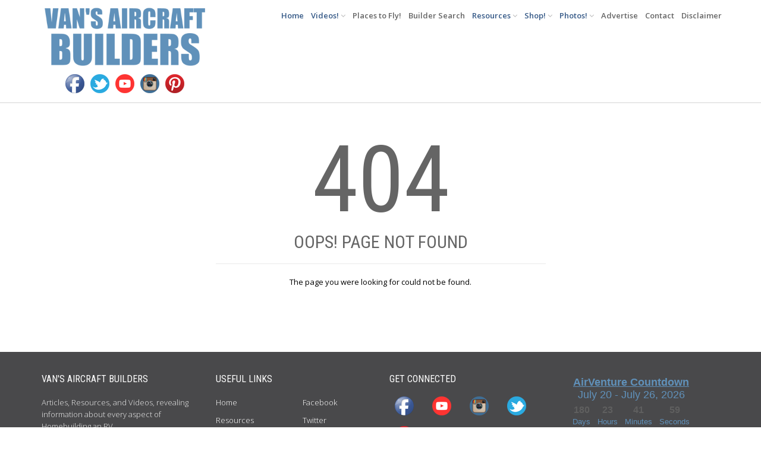

--- FILE ---
content_type: text/html; charset=utf-8
request_url: https://vansaircraftbuilders.com/page-not-found.aspx
body_size: 13823
content:


<!DOCTYPE html PUBLIC "-//W3C//DTD XHTML 1.0 Transitional//EN" "http://www.w3.org/TR/xhtml1/DTD/xhtml1-transitional.dtd">

<html xmlns="http://www.w3.org/1999/xhtml">
<head id="Head1"><title>
	Van's Aircraft Builders - Resources, Videos, Photos and Tools
</title><meta charset="utf-8" /><meta name="viewport" content="width=device-width, initial-scale=1.0" /><meta name="description" content="Van&#39; Aircraft Builders. Resources for RV Builders" /><meta name="author" content="OpenAirNet Inc." />
	<!-- CSS -->
	<link href="assets/css/bootstrap.css" rel="stylesheet" type="text/css" /><link href="assets/css/font-awesome.min.css" rel="stylesheet" type="text/css" /><link href="assets/css/main.css" rel="stylesheet" type="text/css" /><link href="assets/css/my-custom-styles.css" rel="stylesheet" type="text/css" /><link href="assets/css/AviationVideoStyle.css" rel="stylesheet" type="text/css" />
    <!-- IE 9 Fallback-->
	<!--[if IE 9]>
		<link href="assets/css/ie.css" rel="stylesheet" />
	<![endif]-->
	<!-- GOOGLE FONTS -->
	<link href="https://fonts.googleapis.com/css?family=Open+Sans:300,400italic,400,600,700" rel="stylesheet" type="text/css" /><link href="https://fonts.googleapis.com/css?family=Roboto+Condensed:300,300italic,400italic,700,400,300" rel="stylesheet" type="text/css" />
    <!-- for home page only top -->
    <link rel="shortcut icon" href="favicon.ico?v=2" />
    <!-- for home page only bottom -->
  
<!-- Global site tag (gtag.js) - Google Analytics -->
<script async src="https://www.googletagmanager.com/gtag/js?id=UA-131771618-1"></script>
<script>
  window.dataLayer = window.dataLayer || [];
  function gtag(){dataLayer.push(arguments);}
  gtag('js', new Date());

  gtag('config', 'UA-131771618-1');
</script>
    
<!-- Facebook Pixel Code -->
<script>
  !function(f,b,e,v,n,t,s)
  {if(f.fbq)return;n=f.fbq=function(){n.callMethod?
  n.callMethod.apply(n,arguments):n.queue.push(arguments)};
  if(!f._fbq)f._fbq=n;n.push=n;n.loaded=!0;n.version='2.0';
  n.queue=[];t=b.createElement(e);t.async=!0;
  t.src=v;s=b.getElementsByTagName(e)[0];
  s.parentNode.insertBefore(t,s)}(window, document,'script',
  'https://connect.facebook.net/en_US/fbevents.js');
  fbq('init', '578621019374574');
  fbq('track', 'PageView');
</script>
<noscript><img height="1" width="1" style="display:none"
  src="https://www.facebook.com/tr?id=578621019374574&ev=PageView&noscript=1"
/></noscript>
<!-- End Facebook Pixel Code -->
    
</head>
<body>
    <form method="post" action="./page-not-found.aspx" id="form1">
<div class="aspNetHidden">
<input type="hidden" name="__VIEWSTATE" id="__VIEWSTATE" value="/wEPDwUKLTU5NDcwODMzOGRk+R0LFtncyTAVYIaL47pXNMmjNQHdWksHjBBVZRNtx44=" />
</div>

<div class="aspNetHidden">

	<input type="hidden" name="__VIEWSTATEGENERATOR" id="__VIEWSTATEGENERATOR" value="E6008E95" />
</div>
    <div>

	<!-- WRAPPER -->
	<div class="wrapper">
    	<!-- NAVBAR -->
        
	<style>
	.nav > li > a {
	    padding: 10px 6px;
	}
	</style>
		<nav class="navbar navbar-default " role="navigation">
			<div class="container">
				<div class="navbar-header" style="padding-top:40px;">
					<button type="button" class="navbar-toggle collapsed" data-toggle="collapse" data-target="#main-nav">
						<span class="sr-only">Toggle Navigation</span>
						<i class="fa fa-bars"></i>
					</button>
					<a href="default.aspx" class="navbar-brand navbar-logo navbar-logo-bigger">
						<img src="images/Vans-Aircraft-Builders-Logo-Small.png" alt="Van's Aircraft Builders - Aviation" />
						
					</a>
                    <div style="height:80px;"></div>
                    <div style="padding-left:35px;">
                        <table>
                            <tr>
                                <td style="padding:5px;"><a href="facebook.aspx" target="_blank"><img src="assets/img/icon-facebook-icon.png" /></a></td>
                                <td style="padding:5px;"><a href="https://twitter.com/rvbuilders/" target="_blank"><img src="assets/img/icon-twitter-icon.png" /></a></td>
                                <td style="padding:5px;"><a href="https://www.youtube.com/c/vansaircraftbuildersgroup" target="_blank"><img src="assets/img/icon-youtube-icon.png" /></a></td>
                                <td style="padding:5px;"><a href="https://www.instagram.com/vansaircraftbuilders/" target="_blank"><img src="assets/img/icon-instagram-icon.png" /></a></td>
																<td style="padding:5px;"><a href="https://www.pinterest.com/vansaircraftbuilders" target="_blank"><img src="assets/img/icon-pinterest-icon.png" /></a></td>
                            </tr>
                        </table>
                    </div>				
        </div>
				<!-- MAIN NAVIGATION -->
				<div id="main-nav" class="navbar-collapse collapse navbar-mega-menu" style="padding-bottom:10px;padding-top:6px;">
					<ul class="nav navbar-nav navbar-right">
						<li class="active"><a href="default.aspx">Home</a></li>

		            <li class="dropdown active">
								<a href="#" class="dropdown-toggle" data-toggle="dropdown">Videos!<i class="fa fa-angle-down"></i></a>
								<ul class="dropdown-menu" role="menu">
										<li><a href="our-videos.aspx">Our Videos</a></li>
										<li><a href="favorite-videos.aspx">Video Favorites!</a></li>
								</ul>
						</li>

						<li><a href="fun-places-to-fly.aspx">Places to Fly!</a></li>
						<li><a href="rv-builders.aspx">Builder Search</a></li>
		            <li class="dropdown active">
								<a href="#" class="dropdown-toggle" data-toggle="dropdown">Resources<i class="fa fa-angle-down"></i></a>
								<ul class="dropdown-menu" role="menu">
										<li><a href="advertise.aspx">Advertising</a></li>										
										<li><a href="flight-training.aspx">Flight Training</a></li>
										<li><a href="resources.aspx">Resources for RV's</a></li>
										<li><a href="gopro-max-360-video.asp">How to Shoot 360 Video!</a></li>
										<li><a href="t-and-t-avionics-services.aspx">T & T Avionics Services</a></li>
										<li><a href="facebook.aspx">Facebook</a></li>
										<li><a href="aviation-events.aspx">Aviation Events</a></li>
										<li><a href="fun-places-to-fly.aspx">Places to FLY!</a></li>
										<li><a href="facebook.aspx" target="_blank">Facebook</a></li>
										<li><a href="https://twitter.com/rvbuilders/" target="_blank">Twitter</a></li>
                    <li><a href="https://www.youtube.com/c/vansaircraftbuildersgroup" target="_blank">YouTube</a></li>
                    <li><a href="https://www.instagram.com/vansaircraftbuilders/" target="_blank">Instagram</a></li>
                    <li><a href="https://www.patreon.com/vansaircraftbuilders" target="_blank">Patreon</a></li>
								</ul>
						</li>
		            <li class="dropdown active">
								<a href="#" class="dropdown-toggle" data-toggle="dropdown">Shop!<i class="fa fa-angle-down"></i></a>
								<ul class="dropdown-menu" role="menu">
										<li><a href="shop.aspx">The Pilot Shop!</a></li>
										<li><a href="aircraft-tools.aspx">RV Building Tools</a></li>
										<li><a href="https://vansaircraftbuilders.com/pilotstuff-category.aspx?id=52">Bifocal Sunglasses for Pilots!</a></li>
										<li><a href="https://www.amazon.com/shop/funplacestofly/list/BRFADJ4VCXCR" target="_blank">Shoot Video from Your Airplane</a></li>
										<li><a href="flight-training.aspx">Flight Training</a></li>
								</ul>
						</li> 					
						
		            <li class="dropdown active">
								<a href="#" class="dropdown-toggle" data-toggle="dropdown">Photos!<i class="fa fa-angle-down"></i></a>
								<ul class="dropdown-menu" role="menu">
										<li><a href="builder-photos.aspx">Van's Aircraft Photos!</a></li>
										<li><a href="builder-photos-all.asp">SEE the Monster Load of RV Photos!</a></li>
										<li><a href="your-photo.aspx">Submit an RV Photo for display on our Website</a></li>
								</ul>
						</li>
						
            <li><a href="advertise.aspx">Advertise</a></li>
						<li><a href="contact.aspx">Contact</a></li>
  					<li><a href="disclaimer.aspx">Disclaimer</a></li>
					</ul>
        </div>
				<!-- END MAIN NAVIGATION -->
			</div>
		</nav>

	    <!-- END NAVBAR --> 
		<!-- PAGE CONTENT -->
		<div class="page-content page-error text-center">
			<div class="container">
				<div class="row">
					<div class="col-md-6 col-md-offset-3">
						<h1>404</h1>
						<h2>OOPS! PAGE NOT FOUND</h2>
						<hr />
						<div class="error-description">
							<p>The page you were looking for could not be found.</p>
						</div>
					</div>
				</div>
			</div>
		</div>
		<!-- END PAGE CONTENT -->        
		<!-- FOOTER -->
        

		
		<footer>
			<div class="container">
				<div class="row">
					<div class="col-md-3">
						<!-- COLUMN 1 -->
						<h3 class="sr-only">ABOUT US</h3>
						<h3 class="footer-heading">VAN'S AIRCRAFT BUILDERS</h3>
						<p>Articles, Resources, and Videos, revealing information about every aspect of Homebuilding an RV.<p></p>VansAircraftBuilders.com is not affiliated with Van's Aircraft Inc.
							<a href="https://VansAircraftBuilders.com"><i>VansAircraftBuilders.com</i></a> was created and is owned by <a href="http://OpenAirNet.com"><i>OpenAirNet Inc.</i></a></p>
						<br>
<!--
						<address class="margin-bottom-30px">
							<ul class="list-unstyled">
							    <a href="contact.aspx">Contact</a>
							</ul>
						</address>
-=->		
						<!-- END COLUMN 1 -->
					</div>
					<div class="col-md-3">
						<!-- COLUMN 2 -->
						<h3 class="footer-heading">USEFUL LINKS</h3>
						<div class="row margin-bottom-30px">
							<div class="col-xs-6">
								<ul class="list-unstyled footer-nav">
									<li><a href="default.aspx">Home</a></li>
									<li><a href="resources.aspx">Resources</a></li>
									<li><a href="our-videos.aspx">Our Videos</a></li>
									<li><a href="builder-photos.aspx">Photos</a></li>
									<li><a href="aircraft-tools.aspx">Tools</a></li>
									<li><a href="advertise.aspx">Advertise</a></li>
								</ul>
							</div>
							<div class="col-xs-6">
								<ul class="list-unstyled footer-nav">
									<li><a href="facebook.aspx" target="_blank">Facebook</a></li>
			                        <li><a href="https://twitter.com/rvbuilders/" target="_blank">Twitter</a></li>
									<li><a href="https://www.youtube.com/channel/vansaircraftbuildersgroup" target="_blank">YouTube</a></li>
									<li><a href="https://www.instagram.com/vansaircraftbuilders/" target="_blank">Instagram</a></li>
									<li><a href="contact.aspx">Contact Us</a></li>
									<li><a href="disclaimer.aspx" target="_blank">Legal</a></li>
								</ul>
							</div>
						</div>
						<!-- END COLUMN 2 -->
					</div>
					<div class="col-md-3">
						<!-- COLUMN 3 -->
						<div class="newsletter">

						</div>
						<div class="social-connect">
							<h3 class="footer-heading">GET CONNECTED</h3>
							<ul class="list-inline social-icons">
								<li><a href="facebook.aspx" target="_blank"><img src="/assets/img/icon-facebook-icon.png" /></a></li>
								<li><a href="https://www.youtube.com/c/vansaircraftbuildersgroup" target="_blank"><img src="/assets/img/icon-youtube-icon.png" /></a></li>
								<li><a href="https://www.instagram.com/vansaircraftbuilders/" target="_blank"><img src="/assets/img/icon-instagram-icon.png" /></a></li>
								<li><a href="https://twitter.com/rvbuilders/" target="_blank"><img src="/assets/img/icon-twitter-icon.png" /></a></li>
								<li><a href="https://www.pinterest.com/vansaircraftbuilders" target="_blank"><img src="/assets/img/icon-pinterest-icon.png" /></a></li>
							</ul>
                            <div>
                            	<div>
																	<center>
                            					<a href="https://www.amazon.com/?tag=opeinc-20"><img src="https://funplacestofly.com/images/amazon_logo_small-2.jpg" border="0" style="margin-right:10px;" alt="Aviation Places to Fly Aviation Events Videos News Airport Search" /></a>
																	</center>
															</div>
                            	<a href="https://www.amazon.com/?tag=opeinc-20"><u><b>Go Shopping At Amazon!</b></u></a><br />When you purchase any item, we receive an affiliate commission. It's 
									a great way to support what we do. 
                            </div>
						</div>
						<!-- END COLUMN 3 -->
					</div>
					<div class="col-md-3">
						<center>
							<iframe src="https://www.vansaircraftbuilders.com/airventurecountdown2.htm" scrolling="no" frameborder="0" height="128" width="330"></iframe>
						</center>
					</div>
				</div>
			</div>
		</footer>
<!--
<script type="text/javascript" src="//downloads.mailchimp.com/js/signup-forms/popup/unique-methods/embed.js" data-dojo-config="usePlainJson: true, isDebug: false"></script><script type="text/javascript">window.dojoRequire(["mojo/signup-forms/Loader"], function(L) { L.start({"baseUrl":"mc.us3.list-manage.com","uuid":"23050c22ffea418c5cc558631","lid":"2474ce0d2d","uniqueMethods":true}) })</script>
-->
		<!-- END FOOTER -->
    </div>

	<!-- END WRAPPER -->
	<!-- JAVASCRIPTS -->
	<script src="assets/js/jquery-2.1.1.min.js"></script>
	<script src="assets/js/bootstrap.min.js"></script>
	<script src="assets/js/plugins/slick/slick.min.js"></script>
	<script src="assets/js/plugins/stellar/jquery.stellar.min.js"></script>
	<script src="assets/js/plugins/jquery-easypiechart/jquery.easypiechart.min.js"></script>
	<script src="assets/js/plugins/autohidingnavbar/jquery.bootstrap-autohidingnavbar.min.js"></script>
	<script src="assets/js/repute-scripts.js"></script>
    
    </div>
    </form>
</body>
</html>


--- FILE ---
content_type: text/html
request_url: https://www.vansaircraftbuilders.com/airventurecountdown2.htm
body_size: 2591
content:
<!DOCTYPE html PUBLIC "-//W3C//DTD XHTML 1.0 Transitional//EN" "http://www.w3.org/TR/xhtml1/DTD/xhtml1-transitional.dtd">
<html xmlns="http://www.w3.org/1999/xhtml">
<head>

    <!-- Global site tag (gtag.js) - Google Analytics -->
    <script async=async src="https://www.googletagmanager.com/gtag/js?id=UA-131771618-1"></script>
    <script>
  window.dataLayer = window.dataLayer || [];
  function gtag(){dataLayer.push(arguments);}
  gtag('js', new Date());

  gtag('config', 'UA-131771618-1');
    </script>

    <title></title>
<script type="text/javascript">
    function cdtav() {
        var airventure = new Date("July 20, 2026 00:01:00");
        var now = new Date();
        var timeDiff = airventure.getTime() - now.getTime();
        if (timeDiff <= 0) {
            clearTimeout(timer);
            document.getElementById("AVCountDown").style.visibility = "hidden";
        }
        else {
            var seconds = Math.floor(timeDiff / 1000);
            var minutes = Math.floor(seconds / 60);
            var hours = Math.floor(minutes / 60);
            var days = Math.floor(hours / 24);
            hours %= 24;
            minutes %= 60;
            seconds %= 60;
            var htmlcode = '<table><tr><td nowrap><center>&nbsp<a href="https://www.vansaircraftbuilders.com/airventure-countdown.aspx" target="_blank"><font color="#6091ba"><b><u>AirVenture Countdown</u></b></font></a><br>&nbsp;July 20 - July 26, 2026</center></td></tr></table>';
            htmlcode += '<table><tr><td class="AVTimers">' + days + '</td><td class="AVTimers">' + hours + '</td>';
            htmlcode += '<td class="AVTimers">' + minutes + '</td><td class="AVTimers">' + seconds + '</td></tr>';
            htmlcode += '<tr><td class="AVDesc">Days</td><td class="AVDesc">Hours</td><td class="AVDesc">Minutes</td><td class="AVDesc">Seconds</td></tr>';
            htmlcode += '<tr><td colspan="4" class="AVDesc">Courtesy of <a href="https://www.vansaircraftbuilders.com/airventure-countdown.aspx" target="_blank"><font color="#6091ba"><u>VansAircraftBuilders</u></font></a></td></tr>';
            htmlcode += '</table>';

            document.getElementById("AVCountDown").innerHTML = htmlcode;
            var timer = setTimeout('cdtav()', 1000);
        }
    }
</script>

<style type="text/css"> 
    #AVCountDown {font-family:Arial;font-size:18px;color:#6091ba;text-align:center;}
    .AVTimers {font-family:Arial;font-size:16px;font-weight:bold;text-align:center;color:#5F5F5F;}
    .AVDesc {font-family:Arial;font-size:13px;text-align:center; padding: 0px 5px 0px 5px;} 
</style>
</head>

<body>
<div id="AVCountDown"></div>
<script type="text/javascript">cdtav();</script>
</body>
</html>


--- FILE ---
content_type: text/css
request_url: https://vansaircraftbuilders.com/assets/css/main.css
body_size: 166259
content:
@charset "UTF-8";
body {
  font-family: "Open Sans", sans-serif;
  font-size: 13px;
  color: #000000;
  /*color: #7b7b7b;*/
  line-height: 1.6;
}
body.layout-boxed {
  background-image: url('../img/gray_jean.png?1353438653');
  background-repeat: repeat;
  background-color: #ccc;
}

h1, h2, h3, h4, h5, h6 {
  margin-top: 5px;
  font-family: "Roboto Condensed", sans-serif;
  color: #656565;
}

section {
  /*margin-bottom: 60px;*/
  margin-bottom: 35px;
}

a {
  color: #406da4;
}
a:hover, a:focus {
  color: #355987;
  text-decoration: none;
}

a,
a:focus,
a:hover,
a:active,
button,
button:hover {
  outline: 0 !important;
}

hr {
  border-color: #eaeaea;
}

/* wrapper */
.wrapper {
  background: #fff;
}

.full-width-section {
  padding: 100px 0;
  background-color: #406da4;
}

.layout-boxed .wrapper {
  max-width: 1200px;
  margin: 0 auto;
  box-shadow: 0 0 5px #ccc;
}

.widget-title {
  font-size: 18px;
}

.section-heading {
  margin-bottom: 20px;
  font-size: 22px;
}
.section-heading:after {
  display: block;
  content: '......';
  color: #406da4;
  font-weight: 300;
}
.section-heading.panel-title:after {
  display: none;
}

/* social background color */
.facebook-bg {
  background-color: #3b59ab;
}

.instagram-bg {
  background-color: #ff6600;
}

.twitter-bg {
  background-color: #2b97f0;
}

.googleplus-bg {
  background-color: #dd4b39;
}

.youtube-bg {
  background-color: #dd4b39;
}

.rss-bg {
  background-color: #ff6600;
}

/* page header */
.page-header {
  padding: 5px 0;
  margin: 0;
  border-bottom: 1px solid #eaeaea;
}
.page-header .container {
  position: relative;
}
.page-header .breadcrumb {
  position: absolute;
  top: 50%;
  right: 15px;
  margin-top: -18px;
}
.page-header .page-title {
  margin: 20px 0;
  font-size: 24px;
}
@media screen and (max-width: 768px) {
  .page-header .breadcrumb,
  .page-header .page-title {
    float: none !important;
    text-align: center;
  }
  .page-header .breadcrumb {
    position: inherit;
    top: inherit;
    right: inherit;
  }
}
.page-header.one-column {
  padding: 20px 0;
}
.page-header.one-column .breadcrumb {
  position: relative;
  padding: 15px 0 0 0;
  right: 0;
}
.page-header.has-intro {
  padding: 40px 0;
}
.page-header.has-intro .left {
  width: 50%;
}
.page-header.has-intro .page-title {
  margin: 10px 0 15px 0;
}
.page-header.has-background-image {
  padding: 40px 0;
  background-image: url('../img/page-header-bg.png?1445263834');
  background-repeat: no-repeat;
  background-position: center;
}
.page-header.has-background-pattern {
  padding: 40px 0;
  background-image: url('../img/pattern-geometry.png?1375820517');
  background-repeat: repeat;
}
@media screen and (max-width: 768px) {
  .page-header.has-intro {
    text-align: center;
  }
  .page-header.has-intro .left {
    width: 100%;
    margin-bottom: 15px;
  }
  .page-header.has-intro .breadcrumb {
    margin-bottom: 0;
  }
}

.page-content {
/*  margin: 40px 0; */
  margin: 20px 0;
}

.animation-delay-1 {
  -moz-animation-delay: 0.1s !important;
  -webkit-animation-delay: 0.1s !important;
  animation-delay: 0.1s !important;
}

.animation-delay-2 {
  -moz-animation-delay: 0.2s !important;
  -webkit-animation-delay: 0.2s !important;
  animation-delay: 0.2s !important;
}

.animation-delay-3 {
  -moz-animation-delay: 0.3s !important;
  -webkit-animation-delay: 0.3s !important;
  animation-delay: 0.3s !important;
}

.animation-delay-4 {
  -moz-animation-delay: 0.4s !important;
  -webkit-animation-delay: 0.4s !important;
  animation-delay: 0.4s !important;
}

.animation-delay-5 {
  -moz-animation-delay: 0.5s !important;
  -webkit-animation-delay: 0.5s !important;
  animation-delay: 0.5s !important;
}

.animation-delay-6 {
  -moz-animation-delay: 0.6s !important;
  -webkit-animation-delay: 0.6s !important;
  animation-delay: 0.6s !important;
}

.animation-delay-7 {
  -moz-animation-delay: 0.7s !important;
  -webkit-animation-delay: 0.7s !important;
  animation-delay: 0.7s !important;
}

.animation-delay-8 {
  -moz-animation-delay: 0.8s !important;
  -webkit-animation-delay: 0.8s !important;
  animation-delay: 0.8s !important;
}

.animation-delay-9 {
  -moz-animation-delay: 0.9s !important;
  -webkit-animation-delay: 0.9s !important;
  animation-delay: 0.9s !important;
}

.animation-delay-10 {
  -moz-animation-delay: 1s !important;
  -webkit-animation-delay: 1s !important;
  animation-delay: 1s !important;
}

.animation-delay-11 {
  -moz-animation-delay: 1.1s !important;
  -webkit-animation-delay: 1.1s !important;
  animation-delay: 1.1s !important;
}

.animation-delay-12 {
  -moz-animation-delay: 1.2s !important;
  -webkit-animation-delay: 1.2s !important;
  animation-delay: 1.2s !important;
}

.animation-delay-13 {
  -moz-animation-delay: 1.3s !important;
  -webkit-animation-delay: 1.3s !important;
  animation-delay: 1.3s !important;
}

.animation-delay-14 {
  -moz-animation-delay: 1.4s !important;
  -webkit-animation-delay: 1.4s !important;
  animation-delay: 1.4s !important;
}

.animation-delay-15 {
  -moz-animation-delay: 1.5s !important;
  -webkit-animation-delay: 1.5s !important;
  animation-delay: 1.5s !important;
}

/* footer */
footer {
  background-color: #49494b;
  font-weight: 300;
  color: #eaeaea;
}
footer a {
  color: #fff;
}
footer a:hover, footer a:focus {
  color: #fff;
  text-decoration: underline;
}
footer .container {
  padding-top: 30px;
  padding-bottom: 30px;
}
footer .logo {
  width: 100px;
  margin-bottom: 15px;
}
footer .social-icons.light-icons a {
  background-color: #3c3c3e;
}
footer .social-icons.light-icons a:hover {
  background-color: #353536 !important;
}
@media screen and (max-width: 768px) {
  footer .container {
    padding: 30px 15px;
  }
}

.footer-heading {
  margin: 0 0 13px 0;
  font-size: 16px;
  line-height: 2;
  color: #fff;
}

.footer-nav > li {
  margin-bottom: 10px;
}

.copyright {
  padding: 15px 0;
  background-color: #323232;
  font-size: 12px;
}

.footer-minimal .copyright {
  border: none !important;
  font-size: 11px;
  padding-bottom: 0;
  background-color: transparent;
}

/* light footer theme */
.footer-light {
  background-color: #f2f2f2;
  font-weight: normal;
  color: #8f8f8f;
  border-top: 1px solid #dedede;
}
.footer-light a {
  color: #8f8f8f;
}
.footer-light a:hover, .footer-light a:focus {
  color: #8f8f8f;
  text-decoration: underline;
}
.footer-light .footer-heading {
  color: #8f8f8f;
}
.footer-light .newsletter-form .input-group-lg > .form-control {
  background: #f7f7f7;
}
.footer-light .copyright {
  background-color: #f2f2f2;
  border-top: 1px solid #dedede;
}
.footer-light .social-icons.dark-icons a {
  background-color: #858D90;
}
.footer-light .social-icons.dark-icons a:hover {
  background-color: #788084 !important;
  color: #fff !important;
}

.footer-gradient {
  background-image: url('[data-uri]');
  background-size: 100%;
  background-image: -webkit-gradient(linear, 50% 0%, 50% 100%, color-stop(0%, #6d6d6d), color-stop(100%, #1d1d1d));
  background-image: -moz-linear-gradient(#6d6d6d, #1d1d1d);
  background-image: -webkit-linear-gradient(#6d6d6d, #1d1d1d);
  background-image: linear-gradient(#6d6d6d, #1d1d1d);
  background-color: #49494b;
}
.footer-gradient .copyright {
  background-color: transparent;
}

/* Slider */
.slick-slider {
  position: relative;
  display: block;
  box-sizing: border-box;
  -moz-box-sizing: border-box;
  -webkit-touch-callout: none;
  -webkit-user-select: none;
  -khtml-user-select: none;
  -moz-user-select: none;
  -ms-user-select: none;
  user-select: none;
  -ms-touch-action: pan-y;
  touch-action: pan-y;
  -webkit-tap-highlight-color: transparent;
}

.slick-list {
  position: relative;
  overflow: hidden;
  display: block;
  margin: 0;
  padding: 0;
}
.slick-list:focus {
  outline: none;
}
.slick-list.dragging {
  cursor: pointer;
  cursor: hand;
}

.slick-slider .slick-track,
.slick-slider .slick-list {
  -webkit-transform: translate3d(0, 0, 0);
  -moz-transform: translate3d(0, 0, 0);
  -ms-transform: translate3d(0, 0, 0);
  -o-transform: translate3d(0, 0, 0);
  transform: translate3d(0, 0, 0);
}

.slick-track {
  position: relative;
  left: 0;
  top: 0;
  display: block;
}
.slick-track:before, .slick-track:after {
  content: "";
  display: table;
}
.slick-track:after {
  clear: both;
}
.slick-loading .slick-track {
  visibility: hidden;
}

.slick-slide {
  float: left;
  height: 100%;
  min-height: 1px;
  display: none;
}
[dir="rtl"] .slick-slide {
  float: right;
}
.slick-slide img {
  display: block;
}
.slick-slide.slick-loading img {
  display: none;
}
.slick-slide.dragging img {
  pointer-events: none;
}
.slick-initialized .slick-slide {
  display: block;
}
.slick-loading .slick-slide {
  visibility: hidden;
}
.slick-vertical .slick-slide {
  display: block;
  height: auto;
  border: 1px solid transparent;
}

.slick-arrow.slick-hidden {
  display: none;
}

/* Slider */
.slick-loading .slick-list {
  background: #fff url('../img/bx_loader.gif?1377966586') center center no-repeat;
}

/* Icons */
/* Arrows */
.slick-prev,
.slick-next {
  position: absolute;
  display: block;
  height: 20px;
  width: 20px;
  line-height: 0px;
  font-size: 0px;
  cursor: pointer;
  background: transparent;
  color: transparent;
  top: 50%;
  margin-top: -10px;
  padding: 0;
  border: none;
  outline: none;
}
.slick-prev:hover, .slick-prev:focus,
.slick-next:hover,
.slick-next:focus {
  outline: none;
  background: transparent;
  color: transparent;
}
.slick-prev:hover:before, .slick-prev:focus:before,
.slick-next:hover:before,
.slick-next:focus:before {
  opacity: 1;
}
.slick-prev.slick-disabled:before,
.slick-next.slick-disabled:before {
  opacity: 0.25;
}

.slick-prev:before, .slick-next:before {
  font-family: "fontawesome";
  font-size: 20px;
  line-height: 1;
  color: white;
  opacity: 0.75;
  -webkit-font-smoothing: antialiased;
  -moz-osx-font-smoothing: grayscale;
}

.slick-prev {
  left: -25px;
}
[dir="rtl"] .slick-prev {
  left: auto;
  right: -25px;
}
.slick-prev:before {
  content: "←";
}
[dir="rtl"] .slick-prev:before {
  content: "→";
}

.slick-next {
  right: -25px;
}
[dir="rtl"] .slick-next {
  left: -25px;
  right: auto;
}
.slick-next:before {
  content: "→";
}
[dir="rtl"] .slick-next:before {
  content: "←";
}

/* Dots */
.slick-slider {
  margin-bottom: 30px;
}

.slick-dots {
  position: absolute;
  bottom: -45px;
  list-style: none;
  display: block;
  text-align: center;
  padding: 0;
  width: 100%;
}
.slick-dots li {
  position: relative;
  display: inline-block;
  height: 20px;
  width: 20px;
  margin: 0 5px;
  padding: 0;
  cursor: pointer;
}
.slick-dots li button {
  border: 0;
  background: transparent;
  display: block;
  height: 20px;
  width: 20px;
  outline: none;
  line-height: 0px;
  font-size: 0px;
  color: transparent;
  padding: 5px;
  cursor: pointer;
}
.slick-dots li button:hover, .slick-dots li button:focus {
  outline: none;
}
.slick-dots li button:hover:before, .slick-dots li button:focus:before {
  opacity: 1;
}
.slick-dots li button:before {
  position: absolute;
  top: 0;
  left: 0;
  content: "•";
  width: 20px;
  height: 20px;
  font-family: "fontawesome";
  font-size: 6px;
  line-height: 20px;
  text-align: center;
  color: black;
  opacity: 0.25;
  -webkit-font-smoothing: antialiased;
  -moz-osx-font-smoothing: grayscale;
}
.slick-dots li.slick-active button:before {
  color: black;
  opacity: 0.75;
}

/*!
Animate.css - http://daneden.me/animate
Licensed under the MIT license

Copyright (c) 2013 Daniel Eden

Permission is hereby granted, free of charge, to any person obtaining a copy of this software and associated documentation files (the "Software"), to deal in the Software without restriction, including without limitation the rights to use, copy, modify, merge, publish, distribute, sublicense, and/or sell copies of the Software, and to permit persons to whom the Software is furnished to do so, subject to the following conditions:

The above copyright notice and this permission notice shall be included in all copies or substantial portions of the Software.

THE SOFTWARE IS PROVIDED "AS IS", WITHOUT WARRANTY OF ANY KIND, EXPRESS OR IMPLIED, INCLUDING BUT NOT LIMITED TO THE WARRANTIES OF MERCHANTABILITY, FITNESS FOR A PARTICULAR PURPOSE AND NONINFRINGEMENT. IN NO EVENT SHALL THE AUTHORS OR COPYRIGHT HOLDERS BE LIABLE FOR ANY CLAIM, DAMAGES OR OTHER LIABILITY, WHETHER IN AN ACTION OF CONTRACT, TORT OR OTHERWISE, ARISING FROM, OUT OF OR IN CONNECTION WITH THE SOFTWARE OR THE USE OR OTHER DEALINGS IN THE SOFTWARE.
*/
.animated {
  -webkit-animation-duration: 1s;
  animation-duration: 1s;
  -webkit-animation-fill-mode: both;
  animation-fill-mode: both;
}

.animated.hinge {
  -webkit-animation-duration: 2s;
  animation-duration: 2s;
}

@-webkit-keyframes bounce {
  0%, 20%, 50%, 80%, 100% {
    -webkit-transform: translateY(0);
    transform: translateY(0);
  }
  40% {
    -webkit-transform: translateY(-30px);
    transform: translateY(-30px);
  }
  60% {
    -webkit-transform: translateY(-15px);
    transform: translateY(-15px);
  }
}
@keyframes bounce {
  0%, 20%, 50%, 80%, 100% {
    -webkit-transform: translateY(0);
    -ms-transform: translateY(0);
    transform: translateY(0);
  }
  40% {
    -webkit-transform: translateY(-30px);
    -ms-transform: translateY(-30px);
    transform: translateY(-30px);
  }
  60% {
    -webkit-transform: translateY(-15px);
    -ms-transform: translateY(-15px);
    transform: translateY(-15px);
  }
}
.bounce {
  -webkit-animation-name: bounce;
  animation-name: bounce;
}

@-webkit-keyframes flash {
  0%, 50%, 100% {
    opacity: 1;
  }
  25%, 75% {
    opacity: 0;
  }
}
@keyframes flash {
  0%, 50%, 100% {
    opacity: 1;
  }
  25%, 75% {
    opacity: 0;
  }
}
.flash {
  -webkit-animation-name: flash;
  animation-name: flash;
}

/* originally authored by Nick Pettit - https://github.com/nickpettit/glide */
@-webkit-keyframes pulse {
  0% {
    -webkit-transform: scale(1);
    transform: scale(1);
  }
  50% {
    -webkit-transform: scale(1.1);
    transform: scale(1.1);
  }
  100% {
    -webkit-transform: scale(1);
    transform: scale(1);
  }
}
@keyframes pulse {
  0% {
    -webkit-transform: scale(1);
    -ms-transform: scale(1);
    transform: scale(1);
  }
  50% {
    -webkit-transform: scale(1.1);
    -ms-transform: scale(1.1);
    transform: scale(1.1);
  }
  100% {
    -webkit-transform: scale(1);
    -ms-transform: scale(1);
    transform: scale(1);
  }
}
.pulse {
  -webkit-animation-name: pulse;
  animation-name: pulse;
}

@-webkit-keyframes shake {
  0%, 100% {
    -webkit-transform: translateX(0);
    transform: translateX(0);
  }
  10%, 30%, 50%, 70%, 90% {
    -webkit-transform: translateX(-10px);
    transform: translateX(-10px);
  }
  20%, 40%, 60%, 80% {
    -webkit-transform: translateX(10px);
    transform: translateX(10px);
  }
}
@keyframes shake {
  0%, 100% {
    -webkit-transform: translateX(0);
    -ms-transform: translateX(0);
    transform: translateX(0);
  }
  10%, 30%, 50%, 70%, 90% {
    -webkit-transform: translateX(-10px);
    -ms-transform: translateX(-10px);
    transform: translateX(-10px);
  }
  20%, 40%, 60%, 80% {
    -webkit-transform: translateX(10px);
    -ms-transform: translateX(10px);
    transform: translateX(10px);
  }
}
.shake {
  -webkit-animation-name: shake;
  animation-name: shake;
}

@-webkit-keyframes swing {
  20% {
    -webkit-transform: rotate(15deg);
    transform: rotate(15deg);
  }
  40% {
    -webkit-transform: rotate(-10deg);
    transform: rotate(-10deg);
  }
  60% {
    -webkit-transform: rotate(5deg);
    transform: rotate(5deg);
  }
  80% {
    -webkit-transform: rotate(-5deg);
    transform: rotate(-5deg);
  }
  100% {
    -webkit-transform: rotate(0deg);
    transform: rotate(0deg);
  }
}
@keyframes swing {
  20% {
    -webkit-transform: rotate(15deg);
    -ms-transform: rotate(15deg);
    transform: rotate(15deg);
  }
  40% {
    -webkit-transform: rotate(-10deg);
    -ms-transform: rotate(-10deg);
    transform: rotate(-10deg);
  }
  60% {
    -webkit-transform: rotate(5deg);
    -ms-transform: rotate(5deg);
    transform: rotate(5deg);
  }
  80% {
    -webkit-transform: rotate(-5deg);
    -ms-transform: rotate(-5deg);
    transform: rotate(-5deg);
  }
  100% {
    -webkit-transform: rotate(0deg);
    -ms-transform: rotate(0deg);
    transform: rotate(0deg);
  }
}
.swing {
  -webkit-transform-origin: top center;
  -ms-transform-origin: top center;
  transform-origin: top center;
  -webkit-animation-name: swing;
  animation-name: swing;
}

@-webkit-keyframes tada {
  0% {
    -webkit-transform: scale(1);
    transform: scale(1);
  }
  10%, 20% {
    -webkit-transform: scale(0.9) rotate(-3deg);
    transform: scale(0.9) rotate(-3deg);
  }
  30%, 50%, 70%, 90% {
    -webkit-transform: scale(1.1) rotate(3deg);
    transform: scale(1.1) rotate(3deg);
  }
  40%, 60%, 80% {
    -webkit-transform: scale(1.1) rotate(-3deg);
    transform: scale(1.1) rotate(-3deg);
  }
  100% {
    -webkit-transform: scale(1) rotate(0);
    transform: scale(1) rotate(0);
  }
}
@keyframes tada {
  0% {
    -webkit-transform: scale(1);
    -ms-transform: scale(1);
    transform: scale(1);
  }
  10%, 20% {
    -webkit-transform: scale(0.9) rotate(-3deg);
    -ms-transform: scale(0.9) rotate(-3deg);
    transform: scale(0.9) rotate(-3deg);
  }
  30%, 50%, 70%, 90% {
    -webkit-transform: scale(1.1) rotate(3deg);
    -ms-transform: scale(1.1) rotate(3deg);
    transform: scale(1.1) rotate(3deg);
  }
  40%, 60%, 80% {
    -webkit-transform: scale(1.1) rotate(-3deg);
    -ms-transform: scale(1.1) rotate(-3deg);
    transform: scale(1.1) rotate(-3deg);
  }
  100% {
    -webkit-transform: scale(1) rotate(0);
    -ms-transform: scale(1) rotate(0);
    transform: scale(1) rotate(0);
  }
}
.tada {
  -webkit-animation-name: tada;
  animation-name: tada;
}

/* originally authored by Nick Pettit - https://github.com/nickpettit/glide */
@-webkit-keyframes wobble {
  0% {
    -webkit-transform: translateX(0%);
    transform: translateX(0%);
  }
  15% {
    -webkit-transform: translateX(-25%) rotate(-5deg);
    transform: translateX(-25%) rotate(-5deg);
  }
  30% {
    -webkit-transform: translateX(20%) rotate(3deg);
    transform: translateX(20%) rotate(3deg);
  }
  45% {
    -webkit-transform: translateX(-15%) rotate(-3deg);
    transform: translateX(-15%) rotate(-3deg);
  }
  60% {
    -webkit-transform: translateX(10%) rotate(2deg);
    transform: translateX(10%) rotate(2deg);
  }
  75% {
    -webkit-transform: translateX(-5%) rotate(-1deg);
    transform: translateX(-5%) rotate(-1deg);
  }
  100% {
    -webkit-transform: translateX(0%);
    transform: translateX(0%);
  }
}
@keyframes wobble {
  0% {
    -webkit-transform: translateX(0%);
    -ms-transform: translateX(0%);
    transform: translateX(0%);
  }
  15% {
    -webkit-transform: translateX(-25%) rotate(-5deg);
    -ms-transform: translateX(-25%) rotate(-5deg);
    transform: translateX(-25%) rotate(-5deg);
  }
  30% {
    -webkit-transform: translateX(20%) rotate(3deg);
    -ms-transform: translateX(20%) rotate(3deg);
    transform: translateX(20%) rotate(3deg);
  }
  45% {
    -webkit-transform: translateX(-15%) rotate(-3deg);
    -ms-transform: translateX(-15%) rotate(-3deg);
    transform: translateX(-15%) rotate(-3deg);
  }
  60% {
    -webkit-transform: translateX(10%) rotate(2deg);
    -ms-transform: translateX(10%) rotate(2deg);
    transform: translateX(10%) rotate(2deg);
  }
  75% {
    -webkit-transform: translateX(-5%) rotate(-1deg);
    -ms-transform: translateX(-5%) rotate(-1deg);
    transform: translateX(-5%) rotate(-1deg);
  }
  100% {
    -webkit-transform: translateX(0%);
    -ms-transform: translateX(0%);
    transform: translateX(0%);
  }
}
.wobble {
  -webkit-animation-name: wobble;
  animation-name: wobble;
}

@-webkit-keyframes bounceIn {
  0% {
    opacity: 0;
    -webkit-transform: scale(0.3);
    transform: scale(0.3);
  }
  50% {
    opacity: 1;
    -webkit-transform: scale(1.05);
    transform: scale(1.05);
  }
  70% {
    -webkit-transform: scale(0.9);
    transform: scale(0.9);
  }
  100% {
    -webkit-transform: scale(1);
    transform: scale(1);
  }
}
@keyframes bounceIn {
  0% {
    opacity: 0;
    -webkit-transform: scale(0.3);
    -ms-transform: scale(0.3);
    transform: scale(0.3);
  }
  50% {
    opacity: 1;
    -webkit-transform: scale(1.05);
    -ms-transform: scale(1.05);
    transform: scale(1.05);
  }
  70% {
    -webkit-transform: scale(0.9);
    -ms-transform: scale(0.9);
    transform: scale(0.9);
  }
  100% {
    -webkit-transform: scale(1);
    -ms-transform: scale(1);
    transform: scale(1);
  }
}
.bounceIn {
  -webkit-animation-name: bounceIn;
  animation-name: bounceIn;
}

@-webkit-keyframes bounceInDown {
  0% {
    opacity: 0;
    -webkit-transform: translateY(-2000px);
    transform: translateY(-2000px);
  }
  60% {
    opacity: 1;
    -webkit-transform: translateY(30px);
    transform: translateY(30px);
  }
  80% {
    -webkit-transform: translateY(-10px);
    transform: translateY(-10px);
  }
  100% {
    -webkit-transform: translateY(0);
    transform: translateY(0);
  }
}
@keyframes bounceInDown {
  0% {
    opacity: 0;
    -webkit-transform: translateY(-2000px);
    -ms-transform: translateY(-2000px);
    transform: translateY(-2000px);
  }
  60% {
    opacity: 1;
    -webkit-transform: translateY(30px);
    -ms-transform: translateY(30px);
    transform: translateY(30px);
  }
  80% {
    -webkit-transform: translateY(-10px);
    -ms-transform: translateY(-10px);
    transform: translateY(-10px);
  }
  100% {
    -webkit-transform: translateY(0);
    -ms-transform: translateY(0);
    transform: translateY(0);
  }
}
.bounceInDown {
  -webkit-animation-name: bounceInDown;
  animation-name: bounceInDown;
}

@-webkit-keyframes bounceInLeft {
  0% {
    opacity: 0;
    -webkit-transform: translateX(-2000px);
    transform: translateX(-2000px);
  }
  60% {
    opacity: 1;
    -webkit-transform: translateX(30px);
    transform: translateX(30px);
  }
  80% {
    -webkit-transform: translateX(-10px);
    transform: translateX(-10px);
  }
  100% {
    -webkit-transform: translateX(0);
    transform: translateX(0);
  }
}
@keyframes bounceInLeft {
  0% {
    opacity: 0;
    -webkit-transform: translateX(-2000px);
    -ms-transform: translateX(-2000px);
    transform: translateX(-2000px);
  }
  60% {
    opacity: 1;
    -webkit-transform: translateX(30px);
    -ms-transform: translateX(30px);
    transform: translateX(30px);
  }
  80% {
    -webkit-transform: translateX(-10px);
    -ms-transform: translateX(-10px);
    transform: translateX(-10px);
  }
  100% {
    -webkit-transform: translateX(0);
    -ms-transform: translateX(0);
    transform: translateX(0);
  }
}
.bounceInLeft {
  -webkit-animation-name: bounceInLeft;
  animation-name: bounceInLeft;
}

@-webkit-keyframes bounceInRight {
  0% {
    opacity: 0;
    -webkit-transform: translateX(2000px);
    transform: translateX(2000px);
  }
  60% {
    opacity: 1;
    -webkit-transform: translateX(-30px);
    transform: translateX(-30px);
  }
  80% {
    -webkit-transform: translateX(10px);
    transform: translateX(10px);
  }
  100% {
    -webkit-transform: translateX(0);
    transform: translateX(0);
  }
}
@keyframes bounceInRight {
  0% {
    opacity: 0;
    -webkit-transform: translateX(2000px);
    -ms-transform: translateX(2000px);
    transform: translateX(2000px);
  }
  60% {
    opacity: 1;
    -webkit-transform: translateX(-30px);
    -ms-transform: translateX(-30px);
    transform: translateX(-30px);
  }
  80% {
    -webkit-transform: translateX(10px);
    -ms-transform: translateX(10px);
    transform: translateX(10px);
  }
  100% {
    -webkit-transform: translateX(0);
    -ms-transform: translateX(0);
    transform: translateX(0);
  }
}
.bounceInRight {
  -webkit-animation-name: bounceInRight;
  animation-name: bounceInRight;
}

@-webkit-keyframes bounceInUp {
  0% {
    opacity: 0;
    -webkit-transform: translateY(2000px);
    transform: translateY(2000px);
  }
  60% {
    opacity: 1;
    -webkit-transform: translateY(-30px);
    transform: translateY(-30px);
  }
  80% {
    -webkit-transform: translateY(10px);
    transform: translateY(10px);
  }
  100% {
    -webkit-transform: translateY(0);
    transform: translateY(0);
  }
}
@keyframes bounceInUp {
  0% {
    opacity: 0;
    -webkit-transform: translateY(2000px);
    -ms-transform: translateY(2000px);
    transform: translateY(2000px);
  }
  60% {
    opacity: 1;
    -webkit-transform: translateY(-30px);
    -ms-transform: translateY(-30px);
    transform: translateY(-30px);
  }
  80% {
    -webkit-transform: translateY(10px);
    -ms-transform: translateY(10px);
    transform: translateY(10px);
  }
  100% {
    -webkit-transform: translateY(0);
    -ms-transform: translateY(0);
    transform: translateY(0);
  }
}
.bounceInUp {
  -webkit-animation-name: bounceInUp;
  animation-name: bounceInUp;
}

@-webkit-keyframes bounceOut {
  0% {
    -webkit-transform: scale(1);
    transform: scale(1);
  }
  25% {
    -webkit-transform: scale(0.95);
    transform: scale(0.95);
  }
  50% {
    opacity: 1;
    -webkit-transform: scale(1.1);
    transform: scale(1.1);
  }
  100% {
    opacity: 0;
    -webkit-transform: scale(0.3);
    transform: scale(0.3);
  }
}
@keyframes bounceOut {
  0% {
    -webkit-transform: scale(1);
    -ms-transform: scale(1);
    transform: scale(1);
  }
  25% {
    -webkit-transform: scale(0.95);
    -ms-transform: scale(0.95);
    transform: scale(0.95);
  }
  50% {
    opacity: 1;
    -webkit-transform: scale(1.1);
    -ms-transform: scale(1.1);
    transform: scale(1.1);
  }
  100% {
    opacity: 0;
    -webkit-transform: scale(0.3);
    -ms-transform: scale(0.3);
    transform: scale(0.3);
  }
}
.bounceOut {
  -webkit-animation-name: bounceOut;
  animation-name: bounceOut;
}

@-webkit-keyframes bounceOutDown {
  0% {
    -webkit-transform: translateY(0);
    transform: translateY(0);
  }
  20% {
    opacity: 1;
    -webkit-transform: translateY(-20px);
    transform: translateY(-20px);
  }
  100% {
    opacity: 0;
    -webkit-transform: translateY(2000px);
    transform: translateY(2000px);
  }
}
@keyframes bounceOutDown {
  0% {
    -webkit-transform: translateY(0);
    -ms-transform: translateY(0);
    transform: translateY(0);
  }
  20% {
    opacity: 1;
    -webkit-transform: translateY(-20px);
    -ms-transform: translateY(-20px);
    transform: translateY(-20px);
  }
  100% {
    opacity: 0;
    -webkit-transform: translateY(2000px);
    -ms-transform: translateY(2000px);
    transform: translateY(2000px);
  }
}
.bounceOutDown {
  -webkit-animation-name: bounceOutDown;
  animation-name: bounceOutDown;
}

@-webkit-keyframes bounceOutLeft {
  0% {
    -webkit-transform: translateX(0);
    transform: translateX(0);
  }
  20% {
    opacity: 1;
    -webkit-transform: translateX(20px);
    transform: translateX(20px);
  }
  100% {
    opacity: 0;
    -webkit-transform: translateX(-2000px);
    transform: translateX(-2000px);
  }
}
@keyframes bounceOutLeft {
  0% {
    -webkit-transform: translateX(0);
    -ms-transform: translateX(0);
    transform: translateX(0);
  }
  20% {
    opacity: 1;
    -webkit-transform: translateX(20px);
    -ms-transform: translateX(20px);
    transform: translateX(20px);
  }
  100% {
    opacity: 0;
    -webkit-transform: translateX(-2000px);
    -ms-transform: translateX(-2000px);
    transform: translateX(-2000px);
  }
}
.bounceOutLeft {
  -webkit-animation-name: bounceOutLeft;
  animation-name: bounceOutLeft;
}

@-webkit-keyframes bounceOutRight {
  0% {
    -webkit-transform: translateX(0);
    transform: translateX(0);
  }
  20% {
    opacity: 1;
    -webkit-transform: translateX(-20px);
    transform: translateX(-20px);
  }
  100% {
    opacity: 0;
    -webkit-transform: translateX(2000px);
    transform: translateX(2000px);
  }
}
@keyframes bounceOutRight {
  0% {
    -webkit-transform: translateX(0);
    -ms-transform: translateX(0);
    transform: translateX(0);
  }
  20% {
    opacity: 1;
    -webkit-transform: translateX(-20px);
    -ms-transform: translateX(-20px);
    transform: translateX(-20px);
  }
  100% {
    opacity: 0;
    -webkit-transform: translateX(2000px);
    -ms-transform: translateX(2000px);
    transform: translateX(2000px);
  }
}
.bounceOutRight {
  -webkit-animation-name: bounceOutRight;
  animation-name: bounceOutRight;
}

@-webkit-keyframes bounceOutUp {
  0% {
    -webkit-transform: translateY(0);
    transform: translateY(0);
  }
  20% {
    opacity: 1;
    -webkit-transform: translateY(20px);
    transform: translateY(20px);
  }
  100% {
    opacity: 0;
    -webkit-transform: translateY(-2000px);
    transform: translateY(-2000px);
  }
}
@keyframes bounceOutUp {
  0% {
    -webkit-transform: translateY(0);
    -ms-transform: translateY(0);
    transform: translateY(0);
  }
  20% {
    opacity: 1;
    -webkit-transform: translateY(20px);
    -ms-transform: translateY(20px);
    transform: translateY(20px);
  }
  100% {
    opacity: 0;
    -webkit-transform: translateY(-2000px);
    -ms-transform: translateY(-2000px);
    transform: translateY(-2000px);
  }
}
.bounceOutUp {
  -webkit-animation-name: bounceOutUp;
  animation-name: bounceOutUp;
}

@-webkit-keyframes fadeIn {
  0% {
    opacity: 0;
  }
  100% {
    opacity: 1;
  }
}
@keyframes fadeIn {
  0% {
    opacity: 0;
  }
  100% {
    opacity: 1;
  }
}
.fadeIn {
  -webkit-animation-name: fadeIn;
  animation-name: fadeIn;
}

@-webkit-keyframes fadeInDown {
  0% {
    opacity: 0;
    -webkit-transform: translateY(-20px);
    transform: translateY(-20px);
  }
  100% {
    opacity: 1;
    -webkit-transform: translateY(0);
    transform: translateY(0);
  }
}
@keyframes fadeInDown {
  0% {
    opacity: 0;
    -webkit-transform: translateY(-20px);
    -ms-transform: translateY(-20px);
    transform: translateY(-20px);
  }
  100% {
    opacity: 1;
    -webkit-transform: translateY(0);
    -ms-transform: translateY(0);
    transform: translateY(0);
  }
}
.fadeInDown {
  -webkit-animation-name: fadeInDown;
  animation-name: fadeInDown;
}

@-webkit-keyframes fadeInDownBig {
  0% {
    opacity: 0;
    -webkit-transform: translateY(-2000px);
    transform: translateY(-2000px);
  }
  100% {
    opacity: 1;
    -webkit-transform: translateY(0);
    transform: translateY(0);
  }
}
@keyframes fadeInDownBig {
  0% {
    opacity: 0;
    -webkit-transform: translateY(-2000px);
    -ms-transform: translateY(-2000px);
    transform: translateY(-2000px);
  }
  100% {
    opacity: 1;
    -webkit-transform: translateY(0);
    -ms-transform: translateY(0);
    transform: translateY(0);
  }
}
.fadeInDownBig {
  -webkit-animation-name: fadeInDownBig;
  animation-name: fadeInDownBig;
}

@-webkit-keyframes fadeInLeft {
  0% {
    opacity: 0;
    -webkit-transform: translateX(-20px);
    transform: translateX(-20px);
  }
  100% {
    opacity: 1;
    -webkit-transform: translateX(0);
    transform: translateX(0);
  }
}
@keyframes fadeInLeft {
  0% {
    opacity: 0;
    -webkit-transform: translateX(-20px);
    -ms-transform: translateX(-20px);
    transform: translateX(-20px);
  }
  100% {
    opacity: 1;
    -webkit-transform: translateX(0);
    -ms-transform: translateX(0);
    transform: translateX(0);
  }
}
.fadeInLeft {
  -webkit-animation-name: fadeInLeft;
  animation-name: fadeInLeft;
}

@-webkit-keyframes fadeInLeftBig {
  0% {
    opacity: 0;
    -webkit-transform: translateX(-2000px);
    transform: translateX(-2000px);
  }
  100% {
    opacity: 1;
    -webkit-transform: translateX(0);
    transform: translateX(0);
  }
}
@keyframes fadeInLeftBig {
  0% {
    opacity: 0;
    -webkit-transform: translateX(-2000px);
    -ms-transform: translateX(-2000px);
    transform: translateX(-2000px);
  }
  100% {
    opacity: 1;
    -webkit-transform: translateX(0);
    -ms-transform: translateX(0);
    transform: translateX(0);
  }
}
.fadeInLeftBig {
  -webkit-animation-name: fadeInLeftBig;
  animation-name: fadeInLeftBig;
}

@-webkit-keyframes fadeInRight {
  0% {
    opacity: 0;
    -webkit-transform: translateX(20px);
    transform: translateX(20px);
  }
  100% {
    opacity: 1;
    -webkit-transform: translateX(0);
    transform: translateX(0);
  }
}
@keyframes fadeInRight {
  0% {
    opacity: 0;
    -webkit-transform: translateX(20px);
    -ms-transform: translateX(20px);
    transform: translateX(20px);
  }
  100% {
    opacity: 1;
    -webkit-transform: translateX(0);
    -ms-transform: translateX(0);
    transform: translateX(0);
  }
}
.fadeInRight {
  -webkit-animation-name: fadeInRight;
  animation-name: fadeInRight;
}

@-webkit-keyframes fadeInRightBig {
  0% {
    opacity: 0;
    -webkit-transform: translateX(2000px);
    transform: translateX(2000px);
  }
  100% {
    opacity: 1;
    -webkit-transform: translateX(0);
    transform: translateX(0);
  }
}
@keyframes fadeInRightBig {
  0% {
    opacity: 0;
    -webkit-transform: translateX(2000px);
    -ms-transform: translateX(2000px);
    transform: translateX(2000px);
  }
  100% {
    opacity: 1;
    -webkit-transform: translateX(0);
    -ms-transform: translateX(0);
    transform: translateX(0);
  }
}
.fadeInRightBig {
  -webkit-animation-name: fadeInRightBig;
  animation-name: fadeInRightBig;
}

@-webkit-keyframes fadeInUp {
  0% {
    opacity: 0;
    -webkit-transform: translateY(20px);
    transform: translateY(20px);
  }
  100% {
    opacity: 1;
    -webkit-transform: translateY(0);
    transform: translateY(0);
  }
}
@keyframes fadeInUp {
  0% {
    opacity: 0;
    -webkit-transform: translateY(20px);
    -ms-transform: translateY(20px);
    transform: translateY(20px);
  }
  100% {
    opacity: 1;
    -webkit-transform: translateY(0);
    -ms-transform: translateY(0);
    transform: translateY(0);
  }
}
.fadeInUp {
  -webkit-animation-name: fadeInUp;
  animation-name: fadeInUp;
}

@-webkit-keyframes fadeInUpBig {
  0% {
    opacity: 0;
    -webkit-transform: translateY(2000px);
    transform: translateY(2000px);
  }
  100% {
    opacity: 1;
    -webkit-transform: translateY(0);
    transform: translateY(0);
  }
}
@keyframes fadeInUpBig {
  0% {
    opacity: 0;
    -webkit-transform: translateY(2000px);
    -ms-transform: translateY(2000px);
    transform: translateY(2000px);
  }
  100% {
    opacity: 1;
    -webkit-transform: translateY(0);
    -ms-transform: translateY(0);
    transform: translateY(0);
  }
}
.fadeInUpBig {
  -webkit-animation-name: fadeInUpBig;
  animation-name: fadeInUpBig;
}

@-webkit-keyframes fadeOut {
  0% {
    opacity: 1;
  }
  100% {
    opacity: 0;
  }
}
@keyframes fadeOut {
  0% {
    opacity: 1;
  }
  100% {
    opacity: 0;
  }
}
.fadeOut {
  -webkit-animation-name: fadeOut;
  animation-name: fadeOut;
}

@-webkit-keyframes fadeOutDown {
  0% {
    opacity: 1;
    -webkit-transform: translateY(0);
    transform: translateY(0);
  }
  100% {
    opacity: 0;
    -webkit-transform: translateY(20px);
    transform: translateY(20px);
  }
}
@keyframes fadeOutDown {
  0% {
    opacity: 1;
    -webkit-transform: translateY(0);
    -ms-transform: translateY(0);
    transform: translateY(0);
  }
  100% {
    opacity: 0;
    -webkit-transform: translateY(20px);
    -ms-transform: translateY(20px);
    transform: translateY(20px);
  }
}
.fadeOutDown {
  -webkit-animation-name: fadeOutDown;
  animation-name: fadeOutDown;
}

@-webkit-keyframes fadeOutDownBig {
  0% {
    opacity: 1;
    -webkit-transform: translateY(0);
    transform: translateY(0);
  }
  100% {
    opacity: 0;
    -webkit-transform: translateY(2000px);
    transform: translateY(2000px);
  }
}
@keyframes fadeOutDownBig {
  0% {
    opacity: 1;
    -webkit-transform: translateY(0);
    -ms-transform: translateY(0);
    transform: translateY(0);
  }
  100% {
    opacity: 0;
    -webkit-transform: translateY(2000px);
    -ms-transform: translateY(2000px);
    transform: translateY(2000px);
  }
}
.fadeOutDownBig {
  -webkit-animation-name: fadeOutDownBig;
  animation-name: fadeOutDownBig;
}

@-webkit-keyframes fadeOutLeft {
  0% {
    opacity: 1;
    -webkit-transform: translateX(0);
    transform: translateX(0);
  }
  100% {
    opacity: 0;
    -webkit-transform: translateX(-20px);
    transform: translateX(-20px);
  }
}
@keyframes fadeOutLeft {
  0% {
    opacity: 1;
    -webkit-transform: translateX(0);
    -ms-transform: translateX(0);
    transform: translateX(0);
  }
  100% {
    opacity: 0;
    -webkit-transform: translateX(-20px);
    -ms-transform: translateX(-20px);
    transform: translateX(-20px);
  }
}
.fadeOutLeft {
  -webkit-animation-name: fadeOutLeft;
  animation-name: fadeOutLeft;
}

@-webkit-keyframes fadeOutLeftBig {
  0% {
    opacity: 1;
    -webkit-transform: translateX(0);
    transform: translateX(0);
  }
  100% {
    opacity: 0;
    -webkit-transform: translateX(-2000px);
    transform: translateX(-2000px);
  }
}
@keyframes fadeOutLeftBig {
  0% {
    opacity: 1;
    -webkit-transform: translateX(0);
    -ms-transform: translateX(0);
    transform: translateX(0);
  }
  100% {
    opacity: 0;
    -webkit-transform: translateX(-2000px);
    -ms-transform: translateX(-2000px);
    transform: translateX(-2000px);
  }
}
.fadeOutLeftBig {
  -webkit-animation-name: fadeOutLeftBig;
  animation-name: fadeOutLeftBig;
}

@-webkit-keyframes fadeOutRight {
  0% {
    opacity: 1;
    -webkit-transform: translateX(0);
    transform: translateX(0);
  }
  100% {
    opacity: 0;
    -webkit-transform: translateX(20px);
    transform: translateX(20px);
  }
}
@keyframes fadeOutRight {
  0% {
    opacity: 1;
    -webkit-transform: translateX(0);
    -ms-transform: translateX(0);
    transform: translateX(0);
  }
  100% {
    opacity: 0;
    -webkit-transform: translateX(20px);
    -ms-transform: translateX(20px);
    transform: translateX(20px);
  }
}
.fadeOutRight {
  -webkit-animation-name: fadeOutRight;
  animation-name: fadeOutRight;
}

@-webkit-keyframes fadeOutRightBig {
  0% {
    opacity: 1;
    -webkit-transform: translateX(0);
    transform: translateX(0);
  }
  100% {
    opacity: 0;
    -webkit-transform: translateX(2000px);
    transform: translateX(2000px);
  }
}
@keyframes fadeOutRightBig {
  0% {
    opacity: 1;
    -webkit-transform: translateX(0);
    -ms-transform: translateX(0);
    transform: translateX(0);
  }
  100% {
    opacity: 0;
    -webkit-transform: translateX(2000px);
    -ms-transform: translateX(2000px);
    transform: translateX(2000px);
  }
}
.fadeOutRightBig {
  -webkit-animation-name: fadeOutRightBig;
  animation-name: fadeOutRightBig;
}

@-webkit-keyframes fadeOutUp {
  0% {
    opacity: 1;
    -webkit-transform: translateY(0);
    transform: translateY(0);
  }
  100% {
    opacity: 0;
    -webkit-transform: translateY(-20px);
    transform: translateY(-20px);
  }
}
@keyframes fadeOutUp {
  0% {
    opacity: 1;
    -webkit-transform: translateY(0);
    -ms-transform: translateY(0);
    transform: translateY(0);
  }
  100% {
    opacity: 0;
    -webkit-transform: translateY(-20px);
    -ms-transform: translateY(-20px);
    transform: translateY(-20px);
  }
}
.fadeOutUp {
  -webkit-animation-name: fadeOutUp;
  animation-name: fadeOutUp;
}

@-webkit-keyframes fadeOutUpBig {
  0% {
    opacity: 1;
    -webkit-transform: translateY(0);
    transform: translateY(0);
  }
  100% {
    opacity: 0;
    -webkit-transform: translateY(-2000px);
    transform: translateY(-2000px);
  }
}
@keyframes fadeOutUpBig {
  0% {
    opacity: 1;
    -webkit-transform: translateY(0);
    -ms-transform: translateY(0);
    transform: translateY(0);
  }
  100% {
    opacity: 0;
    -webkit-transform: translateY(-2000px);
    -ms-transform: translateY(-2000px);
    transform: translateY(-2000px);
  }
}
.fadeOutUpBig {
  -webkit-animation-name: fadeOutUpBig;
  animation-name: fadeOutUpBig;
}

@-webkit-keyframes flip {
  0% {
    -webkit-transform: perspective(400px) translateZ(0) rotateY(0) scale(1);
    transform: perspective(400px) translateZ(0) rotateY(0) scale(1);
    -webkit-animation-timing-function: ease-out;
    animation-timing-function: ease-out;
  }
  40% {
    -webkit-transform: perspective(400px) translateZ(150px) rotateY(170deg) scale(1);
    transform: perspective(400px) translateZ(150px) rotateY(170deg) scale(1);
    -webkit-animation-timing-function: ease-out;
    animation-timing-function: ease-out;
  }
  50% {
    -webkit-transform: perspective(400px) translateZ(150px) rotateY(190deg) scale(1);
    transform: perspective(400px) translateZ(150px) rotateY(190deg) scale(1);
    -webkit-animation-timing-function: ease-in;
    animation-timing-function: ease-in;
  }
  80% {
    -webkit-transform: perspective(400px) translateZ(0) rotateY(360deg) scale(0.95);
    transform: perspective(400px) translateZ(0) rotateY(360deg) scale(0.95);
    -webkit-animation-timing-function: ease-in;
    animation-timing-function: ease-in;
  }
  100% {
    -webkit-transform: perspective(400px) translateZ(0) rotateY(360deg) scale(1);
    transform: perspective(400px) translateZ(0) rotateY(360deg) scale(1);
    -webkit-animation-timing-function: ease-in;
    animation-timing-function: ease-in;
  }
}
@keyframes flip {
  0% {
    -webkit-transform: perspective(400px) translateZ(0) rotateY(0) scale(1);
    -ms-transform: perspective(400px) translateZ(0) rotateY(0) scale(1);
    transform: perspective(400px) translateZ(0) rotateY(0) scale(1);
    -webkit-animation-timing-function: ease-out;
    animation-timing-function: ease-out;
  }
  40% {
    -webkit-transform: perspective(400px) translateZ(150px) rotateY(170deg) scale(1);
    -ms-transform: perspective(400px) translateZ(150px) rotateY(170deg) scale(1);
    transform: perspective(400px) translateZ(150px) rotateY(170deg) scale(1);
    -webkit-animation-timing-function: ease-out;
    animation-timing-function: ease-out;
  }
  50% {
    -webkit-transform: perspective(400px) translateZ(150px) rotateY(190deg) scale(1);
    -ms-transform: perspective(400px) translateZ(150px) rotateY(190deg) scale(1);
    transform: perspective(400px) translateZ(150px) rotateY(190deg) scale(1);
    -webkit-animation-timing-function: ease-in;
    animation-timing-function: ease-in;
  }
  80% {
    -webkit-transform: perspective(400px) translateZ(0) rotateY(360deg) scale(0.95);
    -ms-transform: perspective(400px) translateZ(0) rotateY(360deg) scale(0.95);
    transform: perspective(400px) translateZ(0) rotateY(360deg) scale(0.95);
    -webkit-animation-timing-function: ease-in;
    animation-timing-function: ease-in;
  }
  100% {
    -webkit-transform: perspective(400px) translateZ(0) rotateY(360deg) scale(1);
    -ms-transform: perspective(400px) translateZ(0) rotateY(360deg) scale(1);
    transform: perspective(400px) translateZ(0) rotateY(360deg) scale(1);
    -webkit-animation-timing-function: ease-in;
    animation-timing-function: ease-in;
  }
}
.animated.flip {
  -webkit-backface-visibility: visible;
  -ms-backface-visibility: visible;
  backface-visibility: visible;
  -webkit-animation-name: flip;
  animation-name: flip;
}

@-webkit-keyframes flipInX {
  0% {
    -webkit-transform: perspective(400px) rotateX(90deg);
    transform: perspective(400px) rotateX(90deg);
    opacity: 0;
  }
  40% {
    -webkit-transform: perspective(400px) rotateX(-10deg);
    transform: perspective(400px) rotateX(-10deg);
  }
  70% {
    -webkit-transform: perspective(400px) rotateX(10deg);
    transform: perspective(400px) rotateX(10deg);
  }
  100% {
    -webkit-transform: perspective(400px) rotateX(0deg);
    transform: perspective(400px) rotateX(0deg);
    opacity: 1;
  }
}
@keyframes flipInX {
  0% {
    -webkit-transform: perspective(400px) rotateX(90deg);
    -ms-transform: perspective(400px) rotateX(90deg);
    transform: perspective(400px) rotateX(90deg);
    opacity: 0;
  }
  40% {
    -webkit-transform: perspective(400px) rotateX(-10deg);
    -ms-transform: perspective(400px) rotateX(-10deg);
    transform: perspective(400px) rotateX(-10deg);
  }
  70% {
    -webkit-transform: perspective(400px) rotateX(10deg);
    -ms-transform: perspective(400px) rotateX(10deg);
    transform: perspective(400px) rotateX(10deg);
  }
  100% {
    -webkit-transform: perspective(400px) rotateX(0deg);
    -ms-transform: perspective(400px) rotateX(0deg);
    transform: perspective(400px) rotateX(0deg);
    opacity: 1;
  }
}
.flipInX {
  -webkit-backface-visibility: visible !important;
  -ms-backface-visibility: visible !important;
  backface-visibility: visible !important;
  -webkit-animation-name: flipInX;
  animation-name: flipInX;
}

@-webkit-keyframes flipInY {
  0% {
    -webkit-transform: perspective(400px) rotateY(90deg);
    transform: perspective(400px) rotateY(90deg);
    opacity: 0;
  }
  40% {
    -webkit-transform: perspective(400px) rotateY(-10deg);
    transform: perspective(400px) rotateY(-10deg);
  }
  70% {
    -webkit-transform: perspective(400px) rotateY(10deg);
    transform: perspective(400px) rotateY(10deg);
  }
  100% {
    -webkit-transform: perspective(400px) rotateY(0deg);
    transform: perspective(400px) rotateY(0deg);
    opacity: 1;
  }
}
@keyframes flipInY {
  0% {
    -webkit-transform: perspective(400px) rotateY(90deg);
    -ms-transform: perspective(400px) rotateY(90deg);
    transform: perspective(400px) rotateY(90deg);
    opacity: 0;
  }
  40% {
    -webkit-transform: perspective(400px) rotateY(-10deg);
    -ms-transform: perspective(400px) rotateY(-10deg);
    transform: perspective(400px) rotateY(-10deg);
  }
  70% {
    -webkit-transform: perspective(400px) rotateY(10deg);
    -ms-transform: perspective(400px) rotateY(10deg);
    transform: perspective(400px) rotateY(10deg);
  }
  100% {
    -webkit-transform: perspective(400px) rotateY(0deg);
    -ms-transform: perspective(400px) rotateY(0deg);
    transform: perspective(400px) rotateY(0deg);
    opacity: 1;
  }
}
.flipInY {
  -webkit-backface-visibility: visible !important;
  -ms-backface-visibility: visible !important;
  backface-visibility: visible !important;
  -webkit-animation-name: flipInY;
  animation-name: flipInY;
}

@-webkit-keyframes flipOutX {
  0% {
    -webkit-transform: perspective(400px) rotateX(0deg);
    transform: perspective(400px) rotateX(0deg);
    opacity: 1;
  }
  100% {
    -webkit-transform: perspective(400px) rotateX(90deg);
    transform: perspective(400px) rotateX(90deg);
    opacity: 0;
  }
}
@keyframes flipOutX {
  0% {
    -webkit-transform: perspective(400px) rotateX(0deg);
    -ms-transform: perspective(400px) rotateX(0deg);
    transform: perspective(400px) rotateX(0deg);
    opacity: 1;
  }
  100% {
    -webkit-transform: perspective(400px) rotateX(90deg);
    -ms-transform: perspective(400px) rotateX(90deg);
    transform: perspective(400px) rotateX(90deg);
    opacity: 0;
  }
}
.flipOutX {
  -webkit-animation-name: flipOutX;
  animation-name: flipOutX;
  -webkit-backface-visibility: visible !important;
  -ms-backface-visibility: visible !important;
  backface-visibility: visible !important;
}

@-webkit-keyframes flipOutY {
  0% {
    -webkit-transform: perspective(400px) rotateY(0deg);
    transform: perspective(400px) rotateY(0deg);
    opacity: 1;
  }
  100% {
    -webkit-transform: perspective(400px) rotateY(90deg);
    transform: perspective(400px) rotateY(90deg);
    opacity: 0;
  }
}
@keyframes flipOutY {
  0% {
    -webkit-transform: perspective(400px) rotateY(0deg);
    -ms-transform: perspective(400px) rotateY(0deg);
    transform: perspective(400px) rotateY(0deg);
    opacity: 1;
  }
  100% {
    -webkit-transform: perspective(400px) rotateY(90deg);
    -ms-transform: perspective(400px) rotateY(90deg);
    transform: perspective(400px) rotateY(90deg);
    opacity: 0;
  }
}
.flipOutY {
  -webkit-backface-visibility: visible !important;
  -ms-backface-visibility: visible !important;
  backface-visibility: visible !important;
  -webkit-animation-name: flipOutY;
  animation-name: flipOutY;
}

@-webkit-keyframes lightSpeedIn {
  0% {
    -webkit-transform: translateX(100%) skewX(-30deg);
    transform: translateX(100%) skewX(-30deg);
    opacity: 0;
  }
  60% {
    -webkit-transform: translateX(-20%) skewX(30deg);
    transform: translateX(-20%) skewX(30deg);
    opacity: 1;
  }
  80% {
    -webkit-transform: translateX(0%) skewX(-15deg);
    transform: translateX(0%) skewX(-15deg);
    opacity: 1;
  }
  100% {
    -webkit-transform: translateX(0%) skewX(0deg);
    transform: translateX(0%) skewX(0deg);
    opacity: 1;
  }
}
@keyframes lightSpeedIn {
  0% {
    -webkit-transform: translateX(100%) skewX(-30deg);
    -ms-transform: translateX(100%) skewX(-30deg);
    transform: translateX(100%) skewX(-30deg);
    opacity: 0;
  }
  60% {
    -webkit-transform: translateX(-20%) skewX(30deg);
    -ms-transform: translateX(-20%) skewX(30deg);
    transform: translateX(-20%) skewX(30deg);
    opacity: 1;
  }
  80% {
    -webkit-transform: translateX(0%) skewX(-15deg);
    -ms-transform: translateX(0%) skewX(-15deg);
    transform: translateX(0%) skewX(-15deg);
    opacity: 1;
  }
  100% {
    -webkit-transform: translateX(0%) skewX(0deg);
    -ms-transform: translateX(0%) skewX(0deg);
    transform: translateX(0%) skewX(0deg);
    opacity: 1;
  }
}
.lightSpeedIn {
  -webkit-animation-name: lightSpeedIn;
  animation-name: lightSpeedIn;
  -webkit-animation-timing-function: ease-out;
  animation-timing-function: ease-out;
}

@-webkit-keyframes lightSpeedOut {
  0% {
    -webkit-transform: translateX(0%) skewX(0deg);
    transform: translateX(0%) skewX(0deg);
    opacity: 1;
  }
  100% {
    -webkit-transform: translateX(100%) skewX(-30deg);
    transform: translateX(100%) skewX(-30deg);
    opacity: 0;
  }
}
@keyframes lightSpeedOut {
  0% {
    -webkit-transform: translateX(0%) skewX(0deg);
    -ms-transform: translateX(0%) skewX(0deg);
    transform: translateX(0%) skewX(0deg);
    opacity: 1;
  }
  100% {
    -webkit-transform: translateX(100%) skewX(-30deg);
    -ms-transform: translateX(100%) skewX(-30deg);
    transform: translateX(100%) skewX(-30deg);
    opacity: 0;
  }
}
.lightSpeedOut {
  -webkit-animation-name: lightSpeedOut;
  animation-name: lightSpeedOut;
  -webkit-animation-timing-function: ease-in;
  animation-timing-function: ease-in;
}

@-webkit-keyframes rotateIn {
  0% {
    -webkit-transform-origin: center center;
    transform-origin: center center;
    -webkit-transform: rotate(-200deg);
    transform: rotate(-200deg);
    opacity: 0;
  }
  100% {
    -webkit-transform-origin: center center;
    transform-origin: center center;
    -webkit-transform: rotate(0);
    transform: rotate(0);
    opacity: 1;
  }
}
@keyframes rotateIn {
  0% {
    -webkit-transform-origin: center center;
    -ms-transform-origin: center center;
    transform-origin: center center;
    -webkit-transform: rotate(-200deg);
    -ms-transform: rotate(-200deg);
    transform: rotate(-200deg);
    opacity: 0;
  }
  100% {
    -webkit-transform-origin: center center;
    -ms-transform-origin: center center;
    transform-origin: center center;
    -webkit-transform: rotate(0);
    -ms-transform: rotate(0);
    transform: rotate(0);
    opacity: 1;
  }
}
.rotateIn {
  -webkit-animation-name: rotateIn;
  animation-name: rotateIn;
}

@-webkit-keyframes rotateInDownLeft {
  0% {
    -webkit-transform-origin: left bottom;
    transform-origin: left bottom;
    -webkit-transform: rotate(-90deg);
    transform: rotate(-90deg);
    opacity: 0;
  }
  100% {
    -webkit-transform-origin: left bottom;
    transform-origin: left bottom;
    -webkit-transform: rotate(0);
    transform: rotate(0);
    opacity: 1;
  }
}
@keyframes rotateInDownLeft {
  0% {
    -webkit-transform-origin: left bottom;
    -ms-transform-origin: left bottom;
    transform-origin: left bottom;
    -webkit-transform: rotate(-90deg);
    -ms-transform: rotate(-90deg);
    transform: rotate(-90deg);
    opacity: 0;
  }
  100% {
    -webkit-transform-origin: left bottom;
    -ms-transform-origin: left bottom;
    transform-origin: left bottom;
    -webkit-transform: rotate(0);
    -ms-transform: rotate(0);
    transform: rotate(0);
    opacity: 1;
  }
}
.rotateInDownLeft {
  -webkit-animation-name: rotateInDownLeft;
  animation-name: rotateInDownLeft;
}

@-webkit-keyframes rotateInDownRight {
  0% {
    -webkit-transform-origin: right bottom;
    transform-origin: right bottom;
    -webkit-transform: rotate(90deg);
    transform: rotate(90deg);
    opacity: 0;
  }
  100% {
    -webkit-transform-origin: right bottom;
    transform-origin: right bottom;
    -webkit-transform: rotate(0);
    transform: rotate(0);
    opacity: 1;
  }
}
@keyframes rotateInDownRight {
  0% {
    -webkit-transform-origin: right bottom;
    -ms-transform-origin: right bottom;
    transform-origin: right bottom;
    -webkit-transform: rotate(90deg);
    -ms-transform: rotate(90deg);
    transform: rotate(90deg);
    opacity: 0;
  }
  100% {
    -webkit-transform-origin: right bottom;
    -ms-transform-origin: right bottom;
    transform-origin: right bottom;
    -webkit-transform: rotate(0);
    -ms-transform: rotate(0);
    transform: rotate(0);
    opacity: 1;
  }
}
.rotateInDownRight {
  -webkit-animation-name: rotateInDownRight;
  animation-name: rotateInDownRight;
}

@-webkit-keyframes rotateInUpLeft {
  0% {
    -webkit-transform-origin: left bottom;
    transform-origin: left bottom;
    -webkit-transform: rotate(90deg);
    transform: rotate(90deg);
    opacity: 0;
  }
  100% {
    -webkit-transform-origin: left bottom;
    transform-origin: left bottom;
    -webkit-transform: rotate(0);
    transform: rotate(0);
    opacity: 1;
  }
}
@keyframes rotateInUpLeft {
  0% {
    -webkit-transform-origin: left bottom;
    -ms-transform-origin: left bottom;
    transform-origin: left bottom;
    -webkit-transform: rotate(90deg);
    -ms-transform: rotate(90deg);
    transform: rotate(90deg);
    opacity: 0;
  }
  100% {
    -webkit-transform-origin: left bottom;
    -ms-transform-origin: left bottom;
    transform-origin: left bottom;
    -webkit-transform: rotate(0);
    -ms-transform: rotate(0);
    transform: rotate(0);
    opacity: 1;
  }
}
.rotateInUpLeft {
  -webkit-animation-name: rotateInUpLeft;
  animation-name: rotateInUpLeft;
}

@-webkit-keyframes rotateInUpRight {
  0% {
    -webkit-transform-origin: right bottom;
    transform-origin: right bottom;
    -webkit-transform: rotate(-90deg);
    transform: rotate(-90deg);
    opacity: 0;
  }
  100% {
    -webkit-transform-origin: right bottom;
    transform-origin: right bottom;
    -webkit-transform: rotate(0);
    transform: rotate(0);
    opacity: 1;
  }
}
@keyframes rotateInUpRight {
  0% {
    -webkit-transform-origin: right bottom;
    -ms-transform-origin: right bottom;
    transform-origin: right bottom;
    -webkit-transform: rotate(-90deg);
    -ms-transform: rotate(-90deg);
    transform: rotate(-90deg);
    opacity: 0;
  }
  100% {
    -webkit-transform-origin: right bottom;
    -ms-transform-origin: right bottom;
    transform-origin: right bottom;
    -webkit-transform: rotate(0);
    -ms-transform: rotate(0);
    transform: rotate(0);
    opacity: 1;
  }
}
.rotateInUpRight {
  -webkit-animation-name: rotateInUpRight;
  animation-name: rotateInUpRight;
}

@-webkit-keyframes rotateOut {
  0% {
    -webkit-transform-origin: center center;
    transform-origin: center center;
    -webkit-transform: rotate(0);
    transform: rotate(0);
    opacity: 1;
  }
  100% {
    -webkit-transform-origin: center center;
    transform-origin: center center;
    -webkit-transform: rotate(200deg);
    transform: rotate(200deg);
    opacity: 0;
  }
}
@keyframes rotateOut {
  0% {
    -webkit-transform-origin: center center;
    -ms-transform-origin: center center;
    transform-origin: center center;
    -webkit-transform: rotate(0);
    -ms-transform: rotate(0);
    transform: rotate(0);
    opacity: 1;
  }
  100% {
    -webkit-transform-origin: center center;
    -ms-transform-origin: center center;
    transform-origin: center center;
    -webkit-transform: rotate(200deg);
    -ms-transform: rotate(200deg);
    transform: rotate(200deg);
    opacity: 0;
  }
}
.rotateOut {
  -webkit-animation-name: rotateOut;
  animation-name: rotateOut;
}

@-webkit-keyframes rotateOutDownLeft {
  0% {
    -webkit-transform-origin: left bottom;
    transform-origin: left bottom;
    -webkit-transform: rotate(0);
    transform: rotate(0);
    opacity: 1;
  }
  100% {
    -webkit-transform-origin: left bottom;
    transform-origin: left bottom;
    -webkit-transform: rotate(90deg);
    transform: rotate(90deg);
    opacity: 0;
  }
}
@keyframes rotateOutDownLeft {
  0% {
    -webkit-transform-origin: left bottom;
    -ms-transform-origin: left bottom;
    transform-origin: left bottom;
    -webkit-transform: rotate(0);
    -ms-transform: rotate(0);
    transform: rotate(0);
    opacity: 1;
  }
  100% {
    -webkit-transform-origin: left bottom;
    -ms-transform-origin: left bottom;
    transform-origin: left bottom;
    -webkit-transform: rotate(90deg);
    -ms-transform: rotate(90deg);
    transform: rotate(90deg);
    opacity: 0;
  }
}
.rotateOutDownLeft {
  -webkit-animation-name: rotateOutDownLeft;
  animation-name: rotateOutDownLeft;
}

@-webkit-keyframes rotateOutDownRight {
  0% {
    -webkit-transform-origin: right bottom;
    transform-origin: right bottom;
    -webkit-transform: rotate(0);
    transform: rotate(0);
    opacity: 1;
  }
  100% {
    -webkit-transform-origin: right bottom;
    transform-origin: right bottom;
    -webkit-transform: rotate(-90deg);
    transform: rotate(-90deg);
    opacity: 0;
  }
}
@keyframes rotateOutDownRight {
  0% {
    -webkit-transform-origin: right bottom;
    -ms-transform-origin: right bottom;
    transform-origin: right bottom;
    -webkit-transform: rotate(0);
    -ms-transform: rotate(0);
    transform: rotate(0);
    opacity: 1;
  }
  100% {
    -webkit-transform-origin: right bottom;
    -ms-transform-origin: right bottom;
    transform-origin: right bottom;
    -webkit-transform: rotate(-90deg);
    -ms-transform: rotate(-90deg);
    transform: rotate(-90deg);
    opacity: 0;
  }
}
.rotateOutDownRight {
  -webkit-animation-name: rotateOutDownRight;
  animation-name: rotateOutDownRight;
}

@-webkit-keyframes rotateOutUpLeft {
  0% {
    -webkit-transform-origin: left bottom;
    transform-origin: left bottom;
    -webkit-transform: rotate(0);
    transform: rotate(0);
    opacity: 1;
  }
  100% {
    -webkit-transform-origin: left bottom;
    transform-origin: left bottom;
    -webkit-transform: rotate(-90deg);
    transform: rotate(-90deg);
    opacity: 0;
  }
}
@keyframes rotateOutUpLeft {
  0% {
    -webkit-transform-origin: left bottom;
    -ms-transform-origin: left bottom;
    transform-origin: left bottom;
    -webkit-transform: rotate(0);
    -ms-transform: rotate(0);
    transform: rotate(0);
    opacity: 1;
  }
  100% {
    -webkit-transform-origin: left bottom;
    -ms-transform-origin: left bottom;
    transform-origin: left bottom;
    -webkit-transform: rotate(-90deg);
    -ms-transform: rotate(-90deg);
    transform: rotate(-90deg);
    opacity: 0;
  }
}
.rotateOutUpLeft {
  -webkit-animation-name: rotateOutUpLeft;
  animation-name: rotateOutUpLeft;
}

@-webkit-keyframes rotateOutUpRight {
  0% {
    -webkit-transform-origin: right bottom;
    transform-origin: right bottom;
    -webkit-transform: rotate(0);
    transform: rotate(0);
    opacity: 1;
  }
  100% {
    -webkit-transform-origin: right bottom;
    transform-origin: right bottom;
    -webkit-transform: rotate(90deg);
    transform: rotate(90deg);
    opacity: 0;
  }
}
@keyframes rotateOutUpRight {
  0% {
    -webkit-transform-origin: right bottom;
    -ms-transform-origin: right bottom;
    transform-origin: right bottom;
    -webkit-transform: rotate(0);
    -ms-transform: rotate(0);
    transform: rotate(0);
    opacity: 1;
  }
  100% {
    -webkit-transform-origin: right bottom;
    -ms-transform-origin: right bottom;
    transform-origin: right bottom;
    -webkit-transform: rotate(90deg);
    -ms-transform: rotate(90deg);
    transform: rotate(90deg);
    opacity: 0;
  }
}
.rotateOutUpRight {
  -webkit-animation-name: rotateOutUpRight;
  animation-name: rotateOutUpRight;
}

@-webkit-keyframes slideInDown {
  0% {
    opacity: 0;
    -webkit-transform: translateY(-2000px);
    transform: translateY(-2000px);
  }
  100% {
    -webkit-transform: translateY(0);
    transform: translateY(0);
  }
}
@keyframes slideInDown {
  0% {
    opacity: 0;
    -webkit-transform: translateY(-2000px);
    -ms-transform: translateY(-2000px);
    transform: translateY(-2000px);
  }
  100% {
    -webkit-transform: translateY(0);
    -ms-transform: translateY(0);
    transform: translateY(0);
  }
}
.slideInDown {
  -webkit-animation-name: slideInDown;
  animation-name: slideInDown;
}

@-webkit-keyframes slideInLeft {
  0% {
    opacity: 0;
    -webkit-transform: translateX(-2000px);
    transform: translateX(-2000px);
  }
  100% {
    -webkit-transform: translateX(0);
    transform: translateX(0);
  }
}
@keyframes slideInLeft {
  0% {
    opacity: 0;
    -webkit-transform: translateX(-2000px);
    -ms-transform: translateX(-2000px);
    transform: translateX(-2000px);
  }
  100% {
    -webkit-transform: translateX(0);
    -ms-transform: translateX(0);
    transform: translateX(0);
  }
}
.slideInLeft {
  -webkit-animation-name: slideInLeft;
  animation-name: slideInLeft;
}

@-webkit-keyframes slideInRight {
  0% {
    opacity: 0;
    -webkit-transform: translateX(2000px);
    transform: translateX(2000px);
  }
  100% {
    -webkit-transform: translateX(0);
    transform: translateX(0);
  }
}
@keyframes slideInRight {
  0% {
    opacity: 0;
    -webkit-transform: translateX(2000px);
    -ms-transform: translateX(2000px);
    transform: translateX(2000px);
  }
  100% {
    -webkit-transform: translateX(0);
    -ms-transform: translateX(0);
    transform: translateX(0);
  }
}
.slideInRight {
  -webkit-animation-name: slideInRight;
  animation-name: slideInRight;
}

@-webkit-keyframes slideOutLeft {
  0% {
    -webkit-transform: translateX(0);
    transform: translateX(0);
  }
  100% {
    opacity: 0;
    -webkit-transform: translateX(-2000px);
    transform: translateX(-2000px);
  }
}
@keyframes slideOutLeft {
  0% {
    -webkit-transform: translateX(0);
    -ms-transform: translateX(0);
    transform: translateX(0);
  }
  100% {
    opacity: 0;
    -webkit-transform: translateX(-2000px);
    -ms-transform: translateX(-2000px);
    transform: translateX(-2000px);
  }
}
.slideOutLeft {
  -webkit-animation-name: slideOutLeft;
  animation-name: slideOutLeft;
}

@-webkit-keyframes slideOutRight {
  0% {
    -webkit-transform: translateX(0);
    transform: translateX(0);
  }
  100% {
    opacity: 0;
    -webkit-transform: translateX(2000px);
    transform: translateX(2000px);
  }
}
@keyframes slideOutRight {
  0% {
    -webkit-transform: translateX(0);
    -ms-transform: translateX(0);
    transform: translateX(0);
  }
  100% {
    opacity: 0;
    -webkit-transform: translateX(2000px);
    -ms-transform: translateX(2000px);
    transform: translateX(2000px);
  }
}
.slideOutRight {
  -webkit-animation-name: slideOutRight;
  animation-name: slideOutRight;
}

@-webkit-keyframes slideOutUp {
  0% {
    -webkit-transform: translateY(0);
    transform: translateY(0);
  }
  100% {
    opacity: 0;
    -webkit-transform: translateY(-2000px);
    transform: translateY(-2000px);
  }
}
@keyframes slideOutUp {
  0% {
    -webkit-transform: translateY(0);
    -ms-transform: translateY(0);
    transform: translateY(0);
  }
  100% {
    opacity: 0;
    -webkit-transform: translateY(-2000px);
    -ms-transform: translateY(-2000px);
    transform: translateY(-2000px);
  }
}
.slideOutUp {
  -webkit-animation-name: slideOutUp;
  animation-name: slideOutUp;
}

@-webkit-keyframes hinge {
  0% {
    -webkit-transform: rotate(0);
    transform: rotate(0);
    -webkit-transform-origin: top left;
    transform-origin: top left;
    -webkit-animation-timing-function: ease-in-out;
    animation-timing-function: ease-in-out;
  }
  20%, 60% {
    -webkit-transform: rotate(80deg);
    transform: rotate(80deg);
    -webkit-transform-origin: top left;
    transform-origin: top left;
    -webkit-animation-timing-function: ease-in-out;
    animation-timing-function: ease-in-out;
  }
  40% {
    -webkit-transform: rotate(60deg);
    transform: rotate(60deg);
    -webkit-transform-origin: top left;
    transform-origin: top left;
    -webkit-animation-timing-function: ease-in-out;
    animation-timing-function: ease-in-out;
  }
  80% {
    -webkit-transform: rotate(60deg) translateY(0);
    transform: rotate(60deg) translateY(0);
    opacity: 1;
    -webkit-transform-origin: top left;
    transform-origin: top left;
    -webkit-animation-timing-function: ease-in-out;
    animation-timing-function: ease-in-out;
  }
  100% {
    -webkit-transform: translateY(700px);
    transform: translateY(700px);
    opacity: 0;
  }
}
@keyframes hinge {
  0% {
    -webkit-transform: rotate(0);
    -ms-transform: rotate(0);
    transform: rotate(0);
    -webkit-transform-origin: top left;
    -ms-transform-origin: top left;
    transform-origin: top left;
    -webkit-animation-timing-function: ease-in-out;
    animation-timing-function: ease-in-out;
  }
  20%, 60% {
    -webkit-transform: rotate(80deg);
    -ms-transform: rotate(80deg);
    transform: rotate(80deg);
    -webkit-transform-origin: top left;
    -ms-transform-origin: top left;
    transform-origin: top left;
    -webkit-animation-timing-function: ease-in-out;
    animation-timing-function: ease-in-out;
  }
  40% {
    -webkit-transform: rotate(60deg);
    -ms-transform: rotate(60deg);
    transform: rotate(60deg);
    -webkit-transform-origin: top left;
    -ms-transform-origin: top left;
    transform-origin: top left;
    -webkit-animation-timing-function: ease-in-out;
    animation-timing-function: ease-in-out;
  }
  80% {
    -webkit-transform: rotate(60deg) translateY(0);
    -ms-transform: rotate(60deg) translateY(0);
    transform: rotate(60deg) translateY(0);
    opacity: 1;
    -webkit-transform-origin: top left;
    -ms-transform-origin: top left;
    transform-origin: top left;
    -webkit-animation-timing-function: ease-in-out;
    animation-timing-function: ease-in-out;
  }
  100% {
    -webkit-transform: translateY(700px);
    -ms-transform: translateY(700px);
    transform: translateY(700px);
    opacity: 0;
  }
}
.hinge {
  -webkit-animation-name: hinge;
  animation-name: hinge;
}

/* originally authored by Nick Pettit - https://github.com/nickpettit/glide */
@-webkit-keyframes rollIn {
  0% {
    opacity: 0;
    -webkit-transform: translateX(-100%) rotate(-120deg);
    transform: translateX(-100%) rotate(-120deg);
  }
  100% {
    opacity: 1;
    -webkit-transform: translateX(0px) rotate(0deg);
    transform: translateX(0px) rotate(0deg);
  }
}
@keyframes rollIn {
  0% {
    opacity: 0;
    -webkit-transform: translateX(-100%) rotate(-120deg);
    -ms-transform: translateX(-100%) rotate(-120deg);
    transform: translateX(-100%) rotate(-120deg);
  }
  100% {
    opacity: 1;
    -webkit-transform: translateX(0px) rotate(0deg);
    -ms-transform: translateX(0px) rotate(0deg);
    transform: translateX(0px) rotate(0deg);
  }
}
.rollIn {
  -webkit-animation-name: rollIn;
  animation-name: rollIn;
}

/* originally authored by Nick Pettit - https://github.com/nickpettit/glide */
@-webkit-keyframes rollOut {
  0% {
    opacity: 1;
    -webkit-transform: translateX(0px) rotate(0deg);
    transform: translateX(0px) rotate(0deg);
  }
  100% {
    opacity: 0;
    -webkit-transform: translateX(100%) rotate(120deg);
    transform: translateX(100%) rotate(120deg);
  }
}
@keyframes rollOut {
  0% {
    opacity: 1;
    -webkit-transform: translateX(0px) rotate(0deg);
    -ms-transform: translateX(0px) rotate(0deg);
    transform: translateX(0px) rotate(0deg);
  }
  100% {
    opacity: 0;
    -webkit-transform: translateX(100%) rotate(120deg);
    -ms-transform: translateX(100%) rotate(120deg);
    transform: translateX(100%) rotate(120deg);
  }
}
.rollOut {
  -webkit-animation-name: rollOut;
  animation-name: rollOut;
}

.multiselect-container {
  position: absolute;
  list-style-type: none;
  margin: 0;
  padding: 0;
}

.multiselect-container .input-group {
  margin: 5px;
}

.multiselect-container > li {
  padding: 0;
}

.multiselect-container > li > a.multiselect-all label {
  font-weight: 700;
}

.multiselect-container > li > label.multiselect-group {
  margin: 0;
  padding: 3px 20px;
  height: 100%;
  font-weight: 700;
}

.multiselect-container > li > a {
  padding: 0;
}

.multiselect-container > li > a > label {
  margin: 0;
  height: 100%;
  cursor: pointer;
  font-weight: 400;
  padding: 3px 20px 3px 40px;
}

.multiselect-container > li > a > label.radio, .multiselect-container > li > a > label.checkbox {
  margin: 0;
}

.multiselect-container > li > a > label > input[type=checkbox] {
  margin-bottom: 5px;
}

.btn-group > .btn-group:nth-child(2) > .multiselect.btn {
  border-top-left-radius: 4px;
  border-bottom-left-radius: 4px;
}

/*!
 * Datepicker for Bootstrap
 *
 * Copyright 2012 Stefan Petre
 * Licensed under the Apache License v2.0
 * http://www.apache.org/licenses/LICENSE-2.0
 *
 */
.datepicker {
  top: 0;
  left: 0;
  padding: 4px;
  margin-top: 1px;
  -webkit-border-radius: 4px;
  -moz-border-radius: 4px;
  border-radius: 4px;
  /*.dow {
    border-top: 1px solid #ddd !important;
  }*/
}

.datepicker:before {
  content: '';
  display: inline-block;
  border-left: 7px solid transparent;
  border-right: 7px solid transparent;
  border-bottom: 7px solid #ccc;
  border-bottom-color: rgba(0, 0, 0, 0.2);
  position: absolute;
  top: -7px;
  left: 6px;
}

.datepicker:after {
  content: '';
  display: inline-block;
  border-left: 6px solid transparent;
  border-right: 6px solid transparent;
  border-bottom: 6px solid #ffffff;
  position: absolute;
  top: -6px;
  left: 7px;
}

.datepicker > div {
  display: none;
}

.datepicker table {
  width: 100%;
  margin: 0;
}

.datepicker td,
.datepicker th {
  text-align: center;
  width: 20px;
  height: 20px;
  -webkit-border-radius: 4px;
  -moz-border-radius: 4px;
  border-radius: 4px;
}

.datepicker td.day:hover {
  background: #eeeeee;
  cursor: pointer;
}

.datepicker td.day.disabled {
  color: #eeeeee;
}

.datepicker td.old,
.datepicker td.new {
  color: #999999;
}

.datepicker td.active,
.datepicker td.active:hover {
  color: #ffffff;
  background-color: #006dcc;
  background-repeat: repeat-x;
  border-color: rgba(0, 0, 0, 0.1) rgba(0, 0, 0, 0.1) rgba(0, 0, 0, 0.25);
  *color: #fff;
    text-shadow: 0 -1px 0 rgba(0, 0, 0, 0.25);
    background-image: linear-gradient(to bottom, #0088cc, #0044cc);
/* Darken IE7 buttons by default so they stand out more given they won't have borders */
    border-left-color: #0044cc;
    border-right-color: #0044cc;
    border-top-color: #0044cc;
    border-bottom-color: #002a80;
}

.datepicker td.active:hover,
.datepicker td.active:hover:hover,
.datepicker td.active:focus,
.datepicker td.active:hover:focus,
.datepicker td.active:active,
.datepicker td.active:hover:active,
.datepicker td.active.active,
.datepicker td.active:hover.active,
.datepicker td.active.disabled,
.datepicker td.active:hover.disabled,
.datepicker td.active[disabled],
.datepicker td.active:hover[disabled] {
  color: #ffffff;
  background-color: #0044cc;
  *background-color: #003bb3;
}

.datepicker td.active:active,
.datepicker td.active:hover:active,
.datepicker td.active.active,
.datepicker td.active:hover.active {
  background-color: #003399 \9;
}

.datepicker td span {
  display: block;
  width: 47px;
  height: 54px;
  line-height: 54px;
  float: left;
  margin: 2px;
  cursor: pointer;
  -webkit-border-radius: 4px;
  -moz-border-radius: 4px;
  border-radius: 4px;
}

.datepicker td span:hover {
  background: #eeeeee;
}

.datepicker td span.active {
  color: #ffffff;
  background-color: #006dcc;
  background-repeat: repeat-x;
  border-color: rgba(0, 0, 0, 0.1) rgba(0, 0, 0, 0.1) rgba(0, 0, 0, 0.25);
  *color: #fff;
    text-shadow: 0 -1px 0 rgba(0, 0, 0, 0.25);
    background-image: linear-gradient(to bottom, #0088cc, #0044cc);
/* Darken IE7 buttons by default so they stand out more given they won't have borders */
    border-left-color: #0044cc;
    border-right-color: #0044cc;
    border-top-color: #0044cc;
    border-bottom-color: #002a80;
}

.datepicker td span.active:hover,
.datepicker td span.active:focus,
.datepicker td span.active:active,
.datepicker td span.active.active,
.datepicker td span.active.disabled,
.datepicker td span.active[disabled] {
  color: #ffffff;
  background-color: #0044cc;
  *background-color: #003bb3;
}

.datepicker td span.active:active,
.datepicker td span.active.active {
  background-color: #003399 \9;
}

.datepicker td span.old {
  color: #999999;
}

.datepicker th.switch {
  width: 145px;
}

.datepicker th.next,
.datepicker th.prev {
  font-size: 21px;
}

.datepicker thead tr:first-child th {
  cursor: pointer;
}

.datepicker thead tr:first-child th:hover {
  background: #eeeeee;
}

.input-append.date .add-on i,
.input-prepend.date .add-on i {
  display: block;
  cursor: pointer;
  width: 16px;
  height: 16px;
}

/*!
 * Stylesheet for the Date Range Picker, for use with Bootstrap 3.x
 *
 * Copyright 2013 Dan Grossman ( http://www.dangrossman.info )
 * Licensed under the Apache License v2.0
 * http://www.apache.org/licenses/LICENSE-2.0
 *
 * Built for http://www.improvely.com
 */
.daterangepicker.dropdown-menu {
  max-width: none;
  z-index: 3000;
}

.daterangepicker.opensleft .ranges, .daterangepicker.opensleft .calendar {
  float: left;
  margin: 4px;
}

.daterangepicker.opensright .ranges, .daterangepicker.opensright .calendar {
  float: right;
  margin: 4px;
}

.daterangepicker .ranges {
  width: 160px;
  text-align: left;
}

.daterangepicker .ranges .range_inputs > div {
  float: left;
}

.daterangepicker .ranges .range_inputs > div:nth-child(2) {
  padding-left: 11px;
}

.daterangepicker .calendar {
  display: none;
  max-width: 270px;
}

.daterangepicker .calendar th, .daterangepicker .calendar td {
  font-family: 'Helvetica Neue', Helvetica, Arial, sans-serif;
  white-space: nowrap;
  text-align: center;
  min-width: 32px;
}

.daterangepicker .ranges label {
  color: #333;
  display: block;
  font-size: 11px;
  font-weight: normal;
  height: 20px;
  line-height: 20px;
  margin-bottom: 2px;
  text-shadow: #fff 1px 1px 0px;
  text-transform: uppercase;
  width: 74px;
}

.daterangepicker .ranges input {
  font-size: 11px;
}

.daterangepicker .ranges .input-mini {
  background-color: #eee;
  border: 1px solid #ccc;
  border-radius: 4px;
  color: #555;
  display: block;
  font-size: 11px;
  height: 30px;
  line-height: 30px;
  vertical-align: middle;
  margin: 0 0 10px 0;
  padding: 0 6px;
  width: 74px;
}

.daterangepicker .ranges ul {
  list-style: none;
  margin: 0;
  padding: 0;
}

.daterangepicker .ranges li {
  font-size: 13px;
  background: #f5f5f5;
  border: 1px solid #f5f5f5;
  color: #08c;
  padding: 3px 12px;
  margin-bottom: 8px;
  -webkit-border-radius: 5px;
  -moz-border-radius: 5px;
  border-radius: 5px;
  cursor: pointer;
}

.daterangepicker .ranges li.active, .daterangepicker .ranges li:hover {
  background: #08c;
  border: 1px solid #08c;
  color: #fff;
}

.daterangepicker .calendar-date {
  border: 1px solid #ddd;
  padding: 4px;
  border-radius: 4px;
  background: #fff;
}

.daterangepicker .calendar-time {
  text-align: center;
  margin: 8px auto 0 auto;
  line-height: 30px;
}

.daterangepicker {
  position: absolute;
  background: #fff;
  top: 100px;
  left: 20px;
  padding: 4px;
  margin-top: 1px;
  -webkit-border-radius: 4px;
  -moz-border-radius: 4px;
  border-radius: 4px;
}

.daterangepicker.opensleft:before {
  position: absolute;
  top: -7px;
  right: 9px;
  display: inline-block;
  border-right: 7px solid transparent;
  border-bottom: 7px solid #ccc;
  border-left: 7px solid transparent;
  border-bottom-color: rgba(0, 0, 0, 0.2);
  content: '';
}

.daterangepicker.opensleft:after {
  position: absolute;
  top: -6px;
  right: 10px;
  display: inline-block;
  border-right: 6px solid transparent;
  border-bottom: 6px solid #fff;
  border-left: 6px solid transparent;
  content: '';
}

.daterangepicker.opensright:before {
  position: absolute;
  top: -7px;
  left: 9px;
  display: inline-block;
  border-right: 7px solid transparent;
  border-bottom: 7px solid #ccc;
  border-left: 7px solid transparent;
  border-bottom-color: rgba(0, 0, 0, 0.2);
  content: '';
}

.daterangepicker.opensright:after {
  position: absolute;
  top: -6px;
  left: 10px;
  display: inline-block;
  border-right: 6px solid transparent;
  border-bottom: 6px solid #fff;
  border-left: 6px solid transparent;
  content: '';
}

.daterangepicker table {
  width: 100%;
  margin: 0;
}

.daterangepicker td, .daterangepicker th {
  text-align: center;
  width: 20px;
  height: 20px;
  -webkit-border-radius: 4px;
  -moz-border-radius: 4px;
  border-radius: 4px;
  cursor: pointer;
  white-space: nowrap;
}

.daterangepicker td.off {
  color: #999;
}

.daterangepicker td.disabled {
  color: #999;
}

.daterangepicker td.available:hover, .daterangepicker th.available:hover {
  background: #eee;
}

.daterangepicker td.in-range {
  background: #ebf4f8;
  -webkit-border-radius: 0;
  -moz-border-radius: 0;
  border-radius: 0;
}

.daterangepicker td.active, .daterangepicker td.active:hover {
  background-color: #357ebd;
  border-color: #3071a9;
  color: #fff;
}

.daterangepicker td.week, .daterangepicker th.week {
  font-size: 80%;
  color: #ccc;
}

.daterangepicker select.monthselect, .daterangepicker select.yearselect {
  font-size: 12px;
  padding: 1px;
  height: auto;
  margin: 0;
  cursor: default;
}

.daterangepicker select.monthselect {
  margin-right: 2%;
  width: 56%;
}

.daterangepicker select.yearselect {
  width: 40%;
}

.daterangepicker select.hourselect, .daterangepicker select.minuteselect, .daterangepicker select.ampmselect {
  width: 50px;
  margin-bottom: 0;
}

/* ----------------------------------------------------- */
/* NAVBAR
/* ----------------------------------------------------- */
/* top bar */
.topbar {
  text-align: right;
  padding-top: 10px;
  margin-bottom: 5px;
}
.topbar .top-nav,
.topbar .searchbox {
  display: inline-block;
  vertical-align: middle;
  *vertical-align: auto;
  *zoom: 1;
  *display: inline;
}
.topbar .top-nav {
  margin-bottom: 0;
}
.topbar .searchbox {
  margin-left: 10px;
}
.topbar a {
  color: #777;
  font-size: 12px;
}
.topbar a:hover, .topbar a:focus {
  color: #333;
}
.topbar .btn-link:hover, .topbar .btn-link:focus {
  text-decoration: none;
}
@media screen and (max-width: 768px) {
  .topbar {
    text-align: center;
    margin-bottom: 10px;
  }
  .topbar .searchbox {
    display: none;
  }
}

.searchbox {
  width: 15%;
}

.country-selection > li > a {
  font-size: 12px;
}

/* navigation bar */
.navbar {
  -moz-border-radius: 0;
  -webkit-border-radius: 0;
  border-radius: 0;
  margin: 0;
  border-left: none;
  border-right: none;
}
.navbar .container {
  position: relative;
}
@media screen and (min-width: 992px) {
  .navbar .dropdown:hover > .dropdown-menu {
    display: block;
  }
  .navbar .dropdown-menu > .dropdown:hover > .dropdown-menu {
    display: block;
  }
}

.navbar-collapse {
  -moz-box-shadow: none;
  -webkit-box-shadow: none;
  box-shadow: none;
}

.navbar-brand {
  padding: 12px 15px;
}
.navbar-brand > img {
  width: 100px;
}
.navbar-brand.navbar-logo-bigger {
  padding: 0 0 0 10px;
}
.navbar-brand.navbar-logo-bigger > img {
  position: relative;
  /*
  top: 13px;
  width: 110px;
  */   
  width: 280px;
  bottom: 35px;  
}

.navbar-toggle {
  -moz-border-radius: 2px;
  -webkit-border-radius: 2px;
  border-radius: 2px;
  background-color: #406da4;
  padding: 5px 10px;
}

.navbar-default {
  background-color: #fff;
  border-bottom: 2px solid #e7e7e7;
  border-top: none;
}
.navbar-default .navbar-toggle {
  border: none;
}
.navbar-default .navbar-toggle:hover, .navbar-default .navbar-toggle:focus {
  background-color: #355987;
}
.navbar-default .navbar-toggle i {
  color: #fff;
  font-size: 21px;
  line-height: 25px;
}
.navbar-default .dropdown-menu .active > a, .navbar-default .dropdown-menu .active a:hover, .navbar-default .dropdown-menu .active a:focus {
  background-color: #6A737E;
}
.navbar-default .navbar-collapse {
  border: none;
}

.navbar-default .navbar-nav {
  margin-right: -25px;
}
.navbar-default .navbar-nav > li > a {
  font-weight: 600;
  color: #656565;
}
.navbar-default .navbar-nav > li > a:hover, .navbar-default .navbar-nav > li > a:focus {
  color: #355987;
}
.navbar-default .navbar-nav > .active > a,
.navbar-default .navbar-nav > .active > a:hover,
.navbar-default .navbar-nav > .active > a:focus {
  color: #355987;
  background-color: transparent;
}
.navbar-default .navbar-nav > .open > a,
.navbar-default .navbar-nav > .open > a:hover,
.navbar-default .navbar-nav > .open > a:focus {
  color: #355987;
  background-color: transparent;
}
.navbar-default .navbar-nav .dropdown-toggle i {
  margin-left: 3px;
  color: #b8b8b8;
}

/* navigation bar, dark theme */
.navbar-default.navbar-dark {
  background-color: #49494b;
  border-bottom: none;
}
.navbar-default.navbar-dark .topbar a {
  color: #fff;
}
.navbar-default.navbar-dark .navbar-nav .active > a, .navbar-default.navbar-dark .navbar-nav .active a:hover, .navbar-default.navbar-dark .navbar-nav .active a:focus {
  color: #fff;
  background-color: #444446;
}
.navbar-default.navbar-dark .navbar-nav > li > a {
  color: #fff;
  font-weight: 600;
}
.navbar-default.navbar-dark .navbar-nav > li > a:hover, .navbar-default.navbar-dark .navbar-nav > li > a:focus {
  background-color: #444446;
}
.navbar-default.navbar-dark .navbar-nav > li .dropdown-menu > li > a {
  color: #fff;
}
.navbar-default.navbar-dark .navbar-nav > li .dropdown-menu > li > a:hover, .navbar-default.navbar-dark .navbar-nav > li .dropdown-menu > li > a:focus {
  background-color: #444446;
}
.navbar-default.navbar-dark .dropdown-menu {
  background-color: #49494b;
}
.navbar-default.navbar-dark .dropdown-menu .dropdown-menu {
  -moz-box-shadow: none;
  -webkit-box-shadow: none;
  box-shadow: none;
  border: none;
  border-left: 1px solid #444446;
}
.navbar-default.navbar-dark .btn-link {
  color: #fff;
}
.navbar-default.navbar-dark .dropdown-menu > li > a:hover, .navbar-default.navbar-dark .dropdown-menu > li > a:focus {
  color: #fff;
  background-color: #444446;
}
.navbar-default.navbar-dark .searchbox .btn i {
  color: #49494b;
}
.navbar-default.navbar-dark .mega-menu-content .menu-heading {
  color: #fff;
}
.navbar-default.navbar-dark .mega-menu-content .list-menu > li > a {
  color: #fff;
}
.navbar-default.navbar-dark .mega-menu-content .list-menu > li > a:hover, .navbar-default.navbar-dark .mega-menu-content .list-menu > li > a:focus {
  color: #fff;
  background-color: #444446;
}
.navbar-default.navbar-dark .mega-menu-content .list-menu > li.active > a {
  color: #fff;
}

.navbar-default.navbar-transparent {
  width: 100%;
  position: absolute;
  top: 20px;
  border-bottom: none;
  background-color: transparent;
  z-index: 1;
}
.navbar-default.navbar-transparent .navbar-nav > li > a {
  color: #fff;
  font-weight: 600;
}
.navbar-default.navbar-transparent .navbar-nav > li > a:hover, .navbar-default.navbar-transparent .navbar-nav > li > a:focus {
  color: #a2a2a2;
  background-color: transparent;
}
.navbar-default.navbar-transparent .navbar-nav > li .dropdown-menu > li > a {
  color: #a2a2a2;
}
.navbar-default.navbar-transparent .navbar-nav > li .dropdown-menu > li > a:hover, .navbar-default.navbar-transparent .navbar-nav > li .dropdown-menu > li > a:focus {
  color: #406da4;
  background-color: #fff;
}
.navbar-default.navbar-transparent .navbar-nav > li .dropdown-menu > li.active > a {
  color: #406da4;
  background-color: #fff;
}
.navbar-default.navbar-transparent .dropdown-menu {
  -moz-box-shadow: none;
  -webkit-box-shadow: none;
  box-shadow: none;
  background-color: rgba(255, 255, 255, 0.95);
  border-top-color: #fff;
}
.navbar-default.navbar-transparent .dropdown-menu .dropdown-menu {
  border: none;
  border-left: 1px solid #fff;
}
.navbar-default.navbar-transparent .mega-menu-content .menu-heading {
  color: #a2a2a2;
}
.navbar-default.navbar-transparent .mega-menu-content .list-menu > li > a {
  color: #a2a2a2;
}
.navbar-default.navbar-transparent .mega-menu-content .list-menu > li > a:hover, .navbar-default.navbar-transparent .mega-menu-content .list-menu > li > a:focus {
  color: #406da4;
  background-color: #fff;
}
.navbar-default.navbar-transparent .mega-menu-content .list-menu > li.active > a {
  color: #406da4;
}

.navbar-fixed-top.shrinkable, .navbar-fixed-top.shrinkable .navbar-brand img {
  -moz-transition: all 0.3s ease-out;
  -o-transition: all 0.3s ease-out;
  -webkit-transition: all 0.3s ease-out;
  transition: all 0.3s ease-out;
}
.navbar-fixed-top.shrink-active {
  top: -42px;
}
.navbar-fixed-top.shrink-active .navbar-brand > img {
  width: 90px;
}
.navbar-fixed-top .navbar-nav {
  margin-right: -10px;
}

.fullscreen-slider .navbar-fixed-top {
  -moz-transition: background 0.2s ease-out;
  -o-transition: background 0.2s ease-out;
  -webkit-transition: background 0.2s ease-out;
  transition: background 0.2s ease-out;
}

.navbar-nav .dropdown-menu {
  -moz-border-radius: 0;
  -webkit-border-radius: 0;
  border-radius: 0;
  -moz-box-shadow: 2px 2px 15px rgba(0, 0, 0, 0.175);
  -webkit-box-shadow: 2px 2px 15px rgba(0, 0, 0, 0.175);
  box-shadow: 2px 2px 15px rgba(0, 0, 0, 0.175);
  padding-top: 10px;
  padding-bottom: 10px;
  top: 99%;
  border: none;
  border-top: 2px solid #32557f;
}
.navbar-nav .dropdown-menu > li > a {
  padding: 10px 20px;
  font-size: 13px;
}
.navbar-nav .dropdown-menu > li > a:hover, .navbar-nav .dropdown-menu > li > a:focus {
  background-color: #6A737E;
  color: #fff;
}
.navbar-nav .dropdown-menu > li > a i {
  position: absolute;
  right: 11px;
  top: 11px;
}
.navbar-nav .dropdown-menu .dropdown.open > a,
.navbar-nav .dropdown-menu .dropdown.open > a:hover,
.navbar-nav .dropdown-menu .dropdown.open > a:focus {
  color: #fff;
  background-color: #6A737E;
}
.navbar-nav .dropdown-menu .dropdown-menu {
  top: -12px;
  left: 100%;
  border: 1px solid #E8E8E8;
  border-left: 1px solid #6A737E;
  min-width: 190px;
}
.navbar-nav .dropdown-menu .dropdown-menu li {
  display: block;
}

.label-main-nav {
  position: relative;
  top: -2px;
}

/* mega menu */
.navbar-mega-menu .mega-menu {
  position: static;
}
.navbar-mega-menu .mega-menu .mega-menu-container {
  left: 0;
  right: 0;
}

.mega-menu-content {
  padding: 25px 20px;
}
.mega-menu-content .menu-heading {
  margin: 20px 0 25px 0;
  padding: 0 10px;
  font-size: 18px;
}
.mega-menu-content .list-menu {
  margin-bottom: 25px;
}
.mega-menu-content .list-menu > li {
  cursor: text;
}
.mega-menu-content .list-menu > li > a {
  display: block;
  color: #7b7b7b;
  font-size: 13px;
  padding: 7px 12px;
}
.mega-menu-content .list-menu > li > a:hover, .mega-menu-content .list-menu > li > a:focus {
  color: #fff;
  background-color: #6A737E;
}
.mega-menu-content .list-menu > li i {
  font-size: 14px;
  min-width: 20px;
}
.mega-menu-content .list-menu > li.active > a {
  color: #fff;
}
@media screen and (max-width: 1200px) {
  .mega-menu-content {
    min-width: 700px;
  }
}
@media screen and (max-width: 992px) {
  .mega-menu-content .menu-heading {
    margin-top: 0;
  }
}
@media screen and (max-width: 768px) {
  .mega-menu-content {
    min-width: auto;
  }
}

@media screen and (min-width: 993px) {
  .navbar-default.navbar-transparent .navbar-nav > li > a:hover, .navbar-default.navbar-transparent .navbar-nav > li > a:focus {
    color: #fff;
  }
  .navbar-default.navbar-transparent .navbar-nav .dropdown-toggle i {
    color: #fff;
  }
}
@media screen and (max-width: 992px) {
  .navbar-toggle {
    display: block;
    margin-right: 0;
  }

  .navbar-collapse.collapse {
    display: none !important;
    border: none;
  }

  .navbar-collapse.collapse,
  .navbar-collapse.collapsing {
    padding-left: 0;
    padding-right: 0;
  }

  .navbar-collapse.collapse.in {
    display: block !important;
    overflow-y: auto !important;
  }

  .navbar-header,
  .navbar-nav,
  .navbar-nav > li {
    float: none !important;
  }

  .navbar-default .navbar-nav {
    margin-right: 0;
  }
  .navbar-default .navbar-nav a {
    padding-top: 8px;
    padding-bottom: 8px;
  }
  .navbar-default .navbar-nav li > a > i {
    position: absolute;
    right: 15px;
    top: 9px;
    font-size: 18px;
  }
  .navbar-default .navbar-nav li.mega-menu ul.list-menu > li > a > i {
    position: relative;
    right: 0;
    top: 0px;
    font-size: 14px;
  }
  .navbar-default .navbar-nav > .active > a, .navbar-default .navbar-nav > .active > a:hover, .navbar-default .navbar-nav > .active > a:focus,
  .navbar-default .navbar-nav > .active.open > a, .navbar-default .navbar-nav > .active.open > a:hover, .navbar-default .navbar-nav > .active.open > a:focus {
    background-color: #406da4;
    color: #fff;
  }

  .navbar-default .navbar-nav .open .dropdown-menu {
    -moz-box-shadow: none;
    -webkit-box-shadow: none;
    box-shadow: none;
    position: static;
    float: none;
    width: auto;
    margin-top: 0;
    border: none;
  }
  .navbar-default .navbar-nav .open .dropdown-menu > li > a {
    padding: 5px 15px 5px 25px;
    color: #7b7b7b;
  }
  .navbar-default .navbar-nav .open .dropdown-menu > li.active > a {
    color: inherit;
    background-color: #E7E7E7;
  }

  .navbar-default.navbar-dark .navbar-nav > .open > a,
  .navbar-default.navbar-dark .navbar-nav > .open > a:hover,
  .navbar-default.navbar-dark .navbar-nav > .open > a:focus {
    color: #fff;
  }
  .navbar-default.navbar-dark .navbar-nav > .active > a, .navbar-default.navbar-dark .navbar-nav > .active > a:hover, .navbar-default.navbar-dark .navbar-nav > .active > a:focus,
  .navbar-default.navbar-dark .navbar-nav > .active.open > a, .navbar-default.navbar-dark .navbar-nav > .active.open > a:hover, .navbar-default.navbar-dark .navbar-nav > .active.open > a:focus {
    color: #fff;
  }
  .navbar-default.navbar-dark .navbar-nav .open .dropdown-menu > li.active > a {
    color: #fff;
    background-color: #444446;
  }
  .navbar-default.navbar-dark .navbar-nav > .active > a, .navbar-default.navbar-dark .navbar-nav > .active > a:hover, .navbar-default.navbar-dark .navbar-nav > .active > a:focus,
  .navbar-default.navbar-dark .navbar-nav > .active.open > a, .navbar-default.navbar-dark .navbar-nav > .active.open > a:hover, .navbar-default.navbar-dark .navbar-nav > .active.open > a:focus {
    background-color: #444446;
    color: #fff;
  }

  .navbar-default.navbar-transparent .navbar-nav {
    background-color: rgba(255, 255, 255, 0.95);
  }
  .navbar-default.navbar-transparent .navbar-nav > li > a,
  .navbar-default.navbar-transparent .navbar-nav > .open > a, .navbar-default.navbar-transparent .navbar-nav > .open > a:hover, .navbar-default.navbar-transparent .navbar-nav > .open > a:focus {
    color: #a2a2a2;
  }
  .navbar-default.navbar-transparent .navbar-nav > .active > a, .navbar-default.navbar-transparent .navbar-nav > .active > a:hover, .navbar-default.navbar-transparent .navbar-nav > .active > a:focus,
  .navbar-default.navbar-transparent .navbar-nav > .active.open > a, .navbar-default.navbar-transparent .navbar-nav > .active.open > a:hover, .navbar-default.navbar-transparent .navbar-nav > .active.open > a:focus {
    color: #a2a2a2;
    background-color: #ececec;
  }

  .dropdown-menu .dropdown .dropdown-menu {
    display: block;
    padding-left: 12px;
  }
  .dropdown-menu .dropdown a > i {
    display: none;
  }
}
@media screen and (max-width: 768px) {
  .navbar-brand {
    margin-top: 0;
  }

  .navbar-default .navbar-nav {
    margin-left: 0;
  }
  .navbar-default .navbar-nav .dropdown-menu .dropdown a {
    background-color: inherit;
  }
  .navbar-default .navbar-nav .dropdown-menu .dropdown i {
    display: none;
  }
}
@media screen and (max-width: 767px) {
  .navbar-toggle {
    margin-right: 15px;
  }

  .navbar > .container .navbar-brand {
    margin-left: 5px;
  }
}
@media screen and (min-width: 768px) {
  .navbar > .container .navbar-brand {
    margin-left: -10px;
  }
}
/* ----------------------------------------------------- */
/* HERO UNIT 
/* Types: slider with animated object, default slider
/* ----------------------------------------------------- */
.hero-unit-animated {
  padding: 100px 0;
  color: #fff;
  background-image: url('../img/hero-unit-bg.png?1420789489');
  background-repeat: no-repeat;
  background-position: center -75px;
}
.hero-unit-animated .hero-heading {
  font-family: "Roboto Condensed", sans-serif;
  font-size: 42px;
  font-weight: 300;
  color: #fff;
}
.hero-unit-animated .lead {
  font-size: 24px;
}
.hero-unit-animated .hero-button {
  padding: 10px 40px;
  margin-top: 24px;
  background-color: #406da4;
  border: none;
}
.hero-unit-animated .hero-button:hover, .hero-unit-animated .hero-button:focus {
  background-color: #3c6699;
}
@media screen and (max-width: 1200px) {
  .hero-unit-animated .hero-left {
    max-width: 100%;
    float: none !important;
    text-align: center;
  }
  .hero-unit-animated .hero-heading {
    font-size: 36px;
  }
  .hero-unit-animated .lead {
    font-size: 18px;
  }
  .hero-unit-animated .hero-right {
    display: none;
  }
}

.hero-left {
  max-width: 50%;
}

/* carousel */
.carousel-control {
  -moz-transition: all 0.2s ease-in-out;
  -o-transition: all 0.2s ease-in-out;
  -webkit-transition: all 0.2s ease-in-out;
  transition: all 0.2s ease-in-out;
  position: absolute;
  top: 50%;
  margin-top: -22px;
  bottom: inherit;
  width: 45px;
  height: 45px;
  background: #777;
}
.carousel-control:hover {
  background: #6a6a6a;
}
.carousel-control.left, .carousel-control.right {
  background-image: none;
}
.carousel-control .fa {
  line-height: 45px;
}

.carousel-indicators {
  bottom: -90px;
}
.carousel-indicators > li {
  filter: progid:DXImageTransform.Microsoft.Alpha(Opacity=50);
  opacity: 0.5;
  background-color: #fff;
}
.carousel-indicators > li.active {
  filter: progid:DXImageTransform.Microsoft.Alpha(enabled=false);
  opacity: 1;
}

/* hero unit slider */
.hero-unit-slider {
  /* hero unit with slick carousel */
}
.hero-unit-slider .carousel-inner > .item {
  overflow: hidden;
}
.hero-unit-slider .carousel-caption {
  bottom: inherit;
  top: 8em;
  text-shadow: none;
}
.hero-unit-slider .hero-heading {
  font-size: 50px;
  color: #fff;
}
.hero-unit-slider .hero-button {
  border: 3px solid #fff;
  color: #fff;
}
.hero-unit-slider .hero-button:hover, .hero-unit-slider .hero-button:focus {
  background: #406da4;
  color: #fff;
}
.hero-unit-slider .carousel-indicators {
  bottom: 0;
}
.hero-unit-slider .carousel-control {
  background: rgba(0, 0, 0, 0.2);
}
.hero-unit-slider .carousel-control:hover {
  background: rgba(0, 0, 0, 0.3);
}
@media screen and (min-width: 1200px) and (max-width: 1440px) {
  .hero-unit-slider .carousel-caption {
    top: 10em;
  }
}
@media screen and (max-width: 1200px) {
  .hero-unit-slider .carousel-inner > .item > img {
    max-width: inherit;
  }
}
@media screen and (max-width: 768px) {
  .hero-unit-slider .carousel-caption {
    top: 11em;
  }
  .hero-unit-slider .hero-heading {
    font-size: 28px;
  }
  .hero-unit-slider .lead {
    font-size: 16px;
  }
  .hero-unit-slider .hero-button {
    font-size: 13px;
  }
}
.hero-unit-slider .slick-carousel .slick-slider {
  margin-bottom: 0;
}
.hero-unit-slider .slick-carousel .slick-prev, .hero-unit-slider .slick-carousel .slick-next {
  top: 50%;
  margin-top: -22.5px;
  width: 45px;
  height: 45px;
}
.hero-unit-slider .slick-carousel .slick-prev:hover, .hero-unit-slider .slick-carousel .slick-prev:focus, .hero-unit-slider .slick-carousel .slick-next:hover, .hero-unit-slider .slick-carousel .slick-next:focus {
  background: rgba(0, 0, 0, 0.3);
}
.hero-unit-slider .slick-carousel .slick-prev {
  left: 0;
}
.hero-unit-slider .slick-carousel .slick-dots {
  position: absolute;
  bottom: 20px;
}
.hero-unit-slider .slick-carousel .slick-dots button {
  filter: progid:DXImageTransform.Microsoft.Alpha(Opacity=50);
  opacity: 0.5;
  background-color: #fff;
}
.hero-unit-slider .slick-carousel .slick-dots .slick-active button {
  filter: progid:DXImageTransform.Microsoft.Alpha(enabled=false);
  opacity: 1;
}

/* fullscreen hero unit */
html.fullscreen,
html.fullscreen body,
html.fullscreen .wrapper {
  height: 100%;
}

.hero-unit-fullscreen {
  position: relative;
  height: 100%;
  font-size: 2em;
  text-align: center;
  color: #fff;
  background-image: url('../img/fullscreen-bg.jpg?1444716816');
  background-repeat: no-repeat;
  background-position: center;
}
.hero-unit-fullscreen .overlay {
  filter: progid:DXImageTransform.Microsoft.Alpha(Opacity=90);
  opacity: 0.9;
  position: absolute;
  top: 0;
  width: 100%;
  height: 100%;
  background-color: #57a3ff;
}
.hero-unit-fullscreen .container {
  position: relative;
}
.hero-unit-fullscreen .left {
  width: 100%;
  position: relative;
  top: 7em;
}
.hero-unit-fullscreen .hero-heading {
  margin-bottom: 20px;
  font-size: 3em;
  font-weight: 300;
  color: #fff;
}
.hero-unit-fullscreen .lead {
  font-size: 24px;
  margin-bottom: 60px;
}
.hero-unit-fullscreen .hero-button {
  padding: 15px 30px;
  background-color: transparent;
  border-color: #fff;
  color: #fff;
}
.hero-unit-fullscreen .hero-button:hover, .hero-unit-fullscreen .hero-button:focus {
  background-color: #4E98F3;
  border-color: #4E98F3;
}
.hero-unit-fullscreen .down-arrow {
  position: absolute;
  left: 50%;
  margin-left: -30px;
  text-align: center;
  display: none;
}
@media screen and (min-width: 1200px) {
  .hero-unit-fullscreen .down-arrow {
    display: block;
    bottom: 1em;
  }
}
.hero-unit-fullscreen .down-arrow a {
  -moz-border-radius: 50%;
  -webkit-border-radius: 50%;
  border-radius: 50%;
  filter: progid:DXImageTransform.Microsoft.Alpha(Opacity=30);
  opacity: 0.3;
  -moz-transition: all 0.2s ease-out;
  -o-transition: all 0.2s ease-out;
  -webkit-transition: all 0.2s ease-out;
  transition: all 0.2s ease-out;
  display: block;
  width: 60px;
  height: 60px;
  line-height: 60px;
  color: #fff;
  border: 2px solid #fff;
}
.hero-unit-fullscreen .down-arrow a:hover, .hero-unit-fullscreen .down-arrow a:focus {
  filter: progid:DXImageTransform.Microsoft.Alpha(Opacity=80);
  opacity: 0.8;
}
@media screen and (max-width: 480px) {
  .hero-unit-fullscreen .lead {
    font-size: 18px;
    font-weight: 400;
  }
}
@media screen and (min-width: 481px) and (max-width: 767px) {
  .hero-unit-fullscreen .left {
    top: 4em;
  }
}
@media screen and (max-width: 768px) {
  .hero-unit-fullscreen .hero-heading {
    font-size: 1.5em;
  }
}
@media screen and (min-width: 768px) {
  .hero-unit-fullscreen .left {
    top: 12em;
  }
}
@media screen and (min-width: 992px) {
  .hero-unit-fullscreen {
    text-align: left;
  }
  .hero-unit-fullscreen .left {
    top: 10em;
  }
}
@media screen and (min-width: 1200px) {
  .hero-unit-fullscreen {
    font-size: 2.2em;
  }
}

/* fullscreen hero slider */
body.fullscreen-slider .navbar {
  z-index: 2;
}

.hero-unit-fullscreen-slider .overlay {
  filter: progid:DXImageTransform.Microsoft.Alpha(Opacity=90);
  opacity: 0.9;
  position: absolute;
  top: 0;
  width: 100%;
  height: 100%;
  background-color: rgba(155, 155, 155, 0.9);
}
.hero-unit-fullscreen-slider .slide-content {
  color: #fff;
  top: 50%;
  position: relative;
  margin-top: -12em;
}
.hero-unit-fullscreen-slider .hero-heading {
  font-size: 6em;
  color: #fff;
}
.hero-unit-fullscreen-slider .lead {
  font-size: 36px;
  margin-bottom: 50px;
}
.hero-unit-fullscreen-slider .btn-hero {
  -moz-border-radius: 30px;
  -webkit-border-radius: 30px;
  border-radius: 30px;
  color: #fff;
  font-size: 14px;
  padding: 14px 28px;
}
.hero-unit-fullscreen-slider .arrow-nav {
  width: 100%;
  position: absolute;
  top: 50%;
  margin-top: -30px;
}
.hero-unit-fullscreen-slider .arrow-nav a {
  -moz-transition: all 0.3s ease-out;
  -o-transition: all 0.3s ease-out;
  -webkit-transition: all 0.3s ease-out;
  transition: all 0.3s ease-out;
  -moz-border-radius: 50%;
  -webkit-border-radius: 50%;
  border-radius: 50%;
  width: 60px;
  height: 60px;
  position: absolute;
  text-align: center;
  line-height: 75px;
  color: #fff;
  background-color: rgba(0, 0, 0, 0.2);
}
.hero-unit-fullscreen-slider .arrow-nav a:hover {
  background-color: rgba(0, 0, 0, 0.5);
}
.hero-unit-fullscreen-slider .arrow-nav .arrow-left {
  left: 15px;
}
.hero-unit-fullscreen-slider .arrow-nav .arrow-right {
  right: 15px;
}
.hero-unit-fullscreen-slider .arrow-nav i {
  font-size: 36px;
}
.hero-unit-fullscreen-slider .pager {
  width: 100%;
  position: absolute;
  bottom: 20px;
  text-align: center;
}
.hero-unit-fullscreen-slider .pager a {
  -moz-transition: all 0.3s ease-out;
  -o-transition: all 0.3s ease-out;
  -webkit-transition: all 0.3s ease-out;
  transition: all 0.3s ease-out;
  -moz-border-radius: 50%;
  -webkit-border-radius: 50%;
  border-radius: 50%;
  background-color: rgba(255, 255, 255, 0.5);
  border: 5px solid rgba(0, 0, 0, 0.2);
  width: 20px;
  height: 20px;
  display: inline-block;
  text-indent: -9999px;
  margin: 0 3px;
}
.hero-unit-fullscreen-slider .pager a.activeSlide {
  border-color: rgba(0, 0, 0, 0.5);
}
@media screen and (max-width: 1200px) {
  .hero-unit-fullscreen-slider .hero-heading {
    font-size: 4.5em;
  }
  .hero-unit-fullscreen-slider .lead {
    font-size: 30px;
  }
  .hero-unit-fullscreen-slider .slide-content {
    padding-left: 70px;
    padding-right: 70px;
  }
}
@media screen and (max-width: 992px) {
  .hero-unit-fullscreen-slider .hero-heading {
    font-size: 3.5em;
  }
  .hero-unit-fullscreen-slider .lead {
    font-size: 28px;
  }
  .hero-unit-fullscreen-slider .slide-content {
    padding-left: 70px;
    padding-right: 70px;
  }
}
@media screen and (max-width: 768px) {
  .hero-unit-fullscreen-slider .hero-heading {
    font-size: 2em;
  }
  .hero-unit-fullscreen-slider .lead {
    font-size: 22px;
  }
  .hero-unit-fullscreen-slider .slide-content {
    text-align: center;
    margin-top: -7em;
  }
}

div.mc-image {
  z-index: 0 !important;
  /*NOTE: Mozilla flickers when fading and using 'all', so we have to be specific with what property we want to transition:
   	If you are using fading transitions, use 'opacity: */
  -webkit-transition: opacity 1s ease-in-out;
  -moz-transition: opacity 1s ease-in-out;
  -o-transition: opacity 1s ease-in-out;
  transition: opacity 1s ease-in-out;
  /*If you are using horizontal slide transitions, use the following CSS:
  -webkit-transition: left 1s ease-in-out; 
  -moz-transition: left 1s ease-in-out; 
  -o-transition: left 1s ease-in-out; 
  transition: left 1s ease-in-out;*/
  -webkit-background-size: cover;
  -moz-background-size: cover;
  -o-background-size: cover;
  background-size: cover;
  background-position: center center;
  background-repeat: no-repeat;
  height: 100%;
  overflow: hidden;
  width: 100%;
}

/* ----------------------------------------------------- */
/* BOOTSTRAP UI ELEMENTS 
/* All styles that override bootstrap elements
/* ----------------------------------------------------- */
/* button */
.btn {
  -moz-border-radius: 2px;
  -webkit-border-radius: 2px;
  border-radius: 2px;
  -moz-transition: all 0.2s ease-in-out;
  -o-transition: all 0.2s ease-in-out;
  -webkit-transition: all 0.2s ease-in-out;
  transition: all 0.2s ease-in-out;
}
.btn:active, .btn.active {
  -moz-box-shadow: none;
  -webkit-box-shadow: none;
  box-shadow: none;
}

.btn-primary {
  background-color: #406da4;
  border-color: #3c6699;
}
.btn-primary:hover, .btn-primary:focus, .btn-primary.focus, .btn-primary:active, .btn-primary.active,
.btn-primary .open > .dropdown-toggle.btn-primary {
  background-color: #3c6699;
  border-color: #355987;
}

.btn-group.open .dropdown-toggle {
  -moz-box-shadow: none;
  -webkit-box-shadow: none;
  box-shadow: none;
}

/* outline buttons */
.btn-outline {
  background-color: transparent;
  border-width: 2px;
  color: #7b7b7b;
}
.btn-outline:hover {
  color: #fff;
}
.btn-outline.btn-default:hover {
  background-color: #b3b3b3;
}
.btn-outline.btn-primary:hover {
  background-color: #337AB7;
}
.btn-outline.btn-info:hover {
  background-color: #5BC0DE;
}
.btn-outline.btn-success:hover {
  background-color: #5CB85C;
}
.btn-outline.btn-warning:hover {
  background-color: #F0AD4E;
}
.btn-outline.btn-danger:hover {
  background-color: #D9534F;
}
.btn-outline.btn-outline-disabled, .btn-outline [disabled] {
  border: 2px solid #ccc;
  color: #ccc;
}
.btn-outline.btn-outline-disabled:hover, .btn-outline [disabled]:hover {
  color: #ccc;
}

/* remove button transition effect */
.btn-no-transition {
  -moz-transition: none;
  -o-transition: none;
  -webkit-transition: none;
  transition: none;
}

/* rounded and no rounded buttons, default: rounded 2px */
.btn-rounded-2x {
  -moz-border-radius: 5px;
  -webkit-border-radius: 5px;
  border-radius: 5px;
}

.btn-rounded-3x {
  -moz-border-radius: 10px;
  -webkit-border-radius: 10px;
  border-radius: 10px;
}

.btn-rounded-4x {
  -moz-border-radius: 17px;
  -webkit-border-radius: 17px;
  border-radius: 17px;
}

.btn-no-rounded {
  -moz-border-radius: 0;
  -webkit-border-radius: 0;
  border-radius: 0;
}

/* input groups */
.input-group-lg > .form-control,
.input-group-lg > .input-group-addon,
.input-group-lg > .input-group-btn > .btn {
  -moz-border-radius-topright: 3px;
  -webkit-border-top-right-radius: 3px;
  border-top-right-radius: 3px;
  -moz-border-radius-bottomright: 3px;
  -webkit-border-bottom-right-radius: 3px;
  border-bottom-right-radius: 3px;
}

.input-group-sm > .form-control,
.input-group-sm > .input-group-addon,
.input-group-sm > .input-group-btn > .btn {
  -moz-border-radius-topright: 2px;
  -webkit-border-top-right-radius: 2px;
  border-top-right-radius: 2px;
  -moz-border-radius-bottomright: 2px;
  -webkit-border-bottom-right-radius: 2px;
  border-bottom-right-radius: 2px;
}

.form-control,
.input-group-addon {
  -moz-border-radius-topright: 2px;
  -webkit-border-top-right-radius: 2px;
  border-top-right-radius: 2px;
  -moz-border-radius-bottomright: 2px;
  -webkit-border-bottom-right-radius: 2px;
  border-bottom-right-radius: 2px;
  -moz-box-shadow: none;
  -webkit-box-shadow: none;
  box-shadow: none;
}

.input-group-addon .fa {
  min-width: 14px;
}

/* control label */
.form-horizontal.left-aligned .control-label {
  text-align: left;
}

/* tabs */
.nav-tabs > li > a {
  -moz-border-radius-topleft: 2px;
  -webkit-border-top-left-radius: 2px;
  border-top-left-radius: 2px;
  -moz-border-radius-topright: 2px;
  -webkit-border-top-right-radius: 2px;
  border-top-right-radius: 2px;
  font-size: 14px;
}
@media screen and (max-width: 480px) {
  .nav-tabs > li.active > a, .nav-tabs > li.active > a:hover, .nav-tabs > li.active > a:focus {
    background-color: #406da4;
    color: #fff;
  }
}

.nav .open > a, .nav .open a:hover, .nav .open a:focus {
  border-color: #fff;
}

.nav-pills > li > a {
  -moz-border-radius: 2px;
  -webkit-border-radius: 2px;
  border-radius: 2px;
}
.nav-pills > li.active > a, .nav-pills > li.active > a:hover, .nav-pills > li.active > a:focus {
  background-color: #406da4;
}

.nav-tabs.tabs-iconized > li i,
.nav-pills.tabs-iconized > li i {
  position: relative;
  margin-right: 3px;
  top: 3px;
  font-size: 20px;
}

.custom-tabs-left {
  border-bottom: none;
}
.custom-tabs-left > .nav-tabs {
  float: left;
  margin-right: 19px;
  border-right: 1px solid #ccc;
  border-bottom: none;
}
.custom-tabs-left > .nav-tabs > li {
  float: none;
}
.custom-tabs-left > .nav-tabs > li a {
  -moz-border-radius-topleft: 2px;
  -webkit-border-top-left-radius: 2px;
  border-top-left-radius: 2px;
  -moz-border-radius-bottomleft: 2px;
  -webkit-border-bottom-left-radius: 2px;
  border-bottom-left-radius: 2px;
  min-width: 74px;
  margin-right: -1px;
}
.custom-tabs-left > .nav-tabs > li a:hover, .custom-tabs-left > .nav-tabs > li a:focus {
  background: transparent;
  border-color: transparent;
}
.custom-tabs-left > .nav-tabs .active a, .custom-tabs-left > .nav-tabs .active a:hover, .custom-tabs-left > .nav-tabs .active a:focus {
  border: 1px solid #ccc;
  border-right-color: #fff;
  color: inherit;
  background-color: #fff;
}
.custom-tabs-left .tab-content {
  padding-top: 5px;
}

.custom-tabs-line {
  text-align: center;
}
.custom-tabs-line ul {
  display: inline-block;
  vertical-align: middle;
  *vertical-align: auto;
  *zoom: 1;
  *display: inline;
}
.custom-tabs-line ul > li {
  float: left;
}
.custom-tabs-line ul > li a {
  color: #a1a1a1;
}
.custom-tabs-line ul > li a:hover, .custom-tabs-line ul > li a:focus {
  color: #7b7b7b;
  background-color: transparent;
}
.custom-tabs-line.tabs-line-top {
  border-top: 1px solid #ccc;
}
.custom-tabs-line.tabs-line-top ul > li {
  margin-top: -1px;
}
.custom-tabs-line.tabs-line-top a {
  border-top: 1px solid transparent;
}
.custom-tabs-line.tabs-line-top .active a {
  border-top-color: #406da4;
}
.custom-tabs-line.tabs-line-bottom {
  border-bottom: 1px solid #ccc;
}
.custom-tabs-line.tabs-line-bottom ul > li {
  margin-bottom: -1px;
}
.custom-tabs-line.tabs-line-bottom a {
  border-bottom: 1px solid transparent;
}
.custom-tabs-line.tabs-line-bottom .active a {
  border-bottom: 1px solid #406da4;
}
.custom-tabs-line.left-aligned {
  text-align: left;
}
.custom-tabs-line.right-aligned {
  text-align: right;
}

.tab-content {
  padding: 15px 8px;
}

.tab-pane.text-center img {
  display: inline-block;
  vertical-align: middle;
  *vertical-align: auto;
  *zoom: 1;
  *display: inline;
}

/* accordion, collapsible content */
.panel-group .panel .panel-title > a i {
  font-size: 18px;
}
.panel-group .panel .panel-title > a i.icon-collapsed {
  display: none;
}
.panel-group .panel .panel-title > a.collapsed .icon-expanded {
  display: none;
}
.panel-group .panel .panel-title > a.collapsed .icon-collapsed {
  display: inline-block;
  vertical-align: middle;
  *vertical-align: auto;
  *zoom: 1;
  *display: inline;
  vertical-align: baseline;
}

/* alerts */
.alert {
  -moz-border-radius: 2px;
  -webkit-border-radius: 2px;
  border-radius: 2px;
}

div[class*="col-"] > .form-group {
  margin-left: 0;
  margin-right: 0;
}

/* add contextual color for badges */
.badge-primary {
  background-color: #337AB7;
}

.badge-info {
  background-color: #5BC0DE;
}

.badge-success {
  background-color: #5CB85C;
}

.badge-warning {
  background-color: #F0AD4E;
}

.badge-danger {
  background-color: #D9534F;
}

/* pagination */
.pagination > li > a,
.pagination > li > span {
  color: #406da4;
}
.pagination > li > a:hover, .pagination > li > span:hover,
.pagination > li > a:focus, .pagination > li > span:focus {
  background-color: #5281bb;
  border-color: #406da4;
  color: #fff;
}
.pagination > li:first-child > a, .pagination > li:first-child > span {
  -moz-border-radius-topleft: 2px;
  -webkit-border-top-left-radius: 2px;
  border-top-left-radius: 2px;
  -moz-border-radius-bottomleft: 2px;
  -webkit-border-bottom-left-radius: 2px;
  border-bottom-left-radius: 2px;
}
.pagination > li:last-child > a, .pagination > li:last-child > span {
  -moz-border-radius-topright: 2px;
  -webkit-border-top-right-radius: 2px;
  border-top-right-radius: 2px;
  -moz-border-radius-bottomright: 2px;
  -webkit-border-bottom-right-radius: 2px;
  border-bottom-right-radius: 2px;
}
.pagination > .active > a:hover, .pagination > .active > span:hover,
.pagination > .active > a:focus, .pagination > .active > span:focus {
  background-color: #5281bb;
  border-color: #406da4;
  color: #fff;
}
.pagination > .active > a, .pagination > .active > span {
  background-color: #406da4;
  border-color: #396192;
}
.pagination.borderless > li > a,
.pagination.borderless > li > span {
  -moz-border-radius: 50%;
  -webkit-border-radius: 50%;
  border-radius: 50%;
  border-color: transparent;
  margin: 0 1px;
}
.pagination.borderless > li:first-child > a,
.pagination.borderless > li:first-child > span, .pagination.borderless > li:last-child > a,
.pagination.borderless > li:last-child > span {
  -moz-border-radius: 50%;
  -webkit-border-radius: 50%;
  border-radius: 50%;
}
.pagination.borderless > li.active > a,
.pagination.borderless > li.active > span {
  color: #fff;
  background-color: #406da4;
}
.pagination.borderless > li.active > a:hover, .pagination.borderless > li.active > a:focus,
.pagination.borderless > li.active > span:hover,
.pagination.borderless > li.active > span:focus {
  color: #fff;
  background-color: #406da4;
}

.pager li > a:hover, .pager li > a:focus {
  background-color: #406da4;
  border-color: #3c6699;
  color: #fff;
}
.pager .disabled > a,
.pager .disabled > a:hover,
.pager .disabled > a:focus,
.pager .disabled > span {
  border-color: #ddd;
}

/* ----------------------------------------------------- */
/* UI ELEMENTS 
/* All styles related with custom UI elements, overrides
/* plugin styles
/* ----------------------------------------------------- */
.btn-toggle,
.btn-toggle.focus {
  background-color: #eaeaea;
  color: #a8a8a8;
  border-color: #d7d7d7;
}
.btn-toggle.active,
.btn-toggle.focus.active {
  background-color: #F0AD4E;
  border-color: #EEA236;
  color: #fff;
}
.btn-toggle.active:hover,
.btn-toggle.focus.active:hover {
  color: #fff;
}

.btn-toggle:hover {
  color: #808080;
}

.form-horizontal.label-left .control-label {
  text-align: left;
}

/* slick plugin */
.slick-carousel {
  position: relative;
}

.slick-slide {
  outline: none;
  height: auto;
}

.slick-next,
.slick-prev {
  position: absolute;
  right: 0;
  top: -47px;
  left: inherit;
  width: 30px;
  height: 30px;
  background-color: #406da4;
  color: #fff;
}
.slick-next:hover, .slick-next:focus,
.slick-prev:hover,
.slick-prev:focus {
  background-color: #396192;
}

.slick-prev {
  right: 31px;
  z-index: 9;
}
.slick-prev:before {
  content: '\f104';
}

.slick-next:before {
  content: '\f105';
}

.slick-dots {
  position: relative;
  bottom: 0;
  margin-top: 15px;
}
.slick-dots li {
  width: 12px;
  height: 12px;
}
.slick-dots li button {
  -moz-border-radius: 50%;
  -webkit-border-radius: 50%;
  border-radius: 50%;
  width: 12px;
  height: 12px;
  background-color: #e8e8e8;
}
.slick-dots li button:before {
  font-family: initial;
  font-size: 0;
}
.slick-dots li.slick-active button {
  background-color: #c2c2c2;
}

/* boxed content */
.boxed-content {
  text-align: center;
  margin-bottom: 35px;
}
.boxed-content > i {
  font-size: 8em;
  color: #406da4;
}
.boxed-content .boxed-content-title {
  font-size: 22px;
  font-weight: 700;
}
.boxed-content.left-aligned {
  text-align: left;
}
.boxed-content.left-aligned .boxed-content-title {
  margin-bottom: 10px;
  line-height: 28px;
  font-weight: normal;
}
.boxed-content.left-aligned i {
  float: left;
  margin-right: 10px;
  font-size: 2em;
}
.boxed-content.left-boxed-icon i {
  -moz-border-radius: 2px;
  -webkit-border-radius: 2px;
  border-radius: 2px;
  padding: 10px;
  width: 60px;
  height: 60px;
  background: #406da4;
  color: #fff;
  text-align: center;
  line-height: 40px;
}
.boxed-content.left-boxed-icon .boxed-content-title,
.boxed-content.left-boxed-icon p {
  padding-left: 80px;
}

/* testimonial */
.testimonial-body {
  position: relative;
  margin: 0 auto;
}
.testimonial-body p {
  font-size: 1.5em;
  font-style: italic;
  font-weight: 300;
  color: #717171;
}
.testimonial-body.smaller-font p {
  font-size: 14px;
}

.testimonial-author {
  padding-top: 20px;
}
.testimonial-author img {
  -moz-border-radius: 50%;
  -webkit-border-radius: 50%;
  border-radius: 50%;
  width: 50px;
  height: 50px;
  margin-right: 12px;
}
.testimonial-author .author-name {
  font-weight: 700;
}
.testimonial-author em {
  display: block;
}

.testimonial-fancy i {
  position: absolute;
  top: -12px;
  font-size: 3em;
  color: #406da4;
  z-index: 1;
}
.testimonial-fancy .testimonial-body {
  width: 80%;
}
.testimonial-fancy .testimonial-author {
  padding-left: 60px;
}
@media screen and (max-width: 768px) {
  .testimonial-fancy .testimonial-body {
    width: 100%;
  }
}

.testimonial.slick-carousel .slick-prev, .testimonial.slick-carousel .slick-next {
  top: auto;
  bottom: 0;
  background-color: #eaeaea;
}
.testimonial.slick-carousel .slick-prev:before, .testimonial.slick-carousel .slick-next:before {
  color: #7b7b7b;
}
.testimonial.slick-carousel .slick-prev:hover, .testimonial.slick-carousel .slick-next:hover {
  background-color: #dddddd;
}
.testimonial.slick-carousel .testimonial-body {
  padding: 0 1px;
  /* fix truncated testimonial body by slick */
}

.testimonial-bubble {
  -moz-border-radius: 5px;
  -webkit-border-radius: 5px;
  border-radius: 5px;
  position: relative;
  padding: 15px 15px 15px 54px;
  margin: 10px;
  background: #ebebeb;
}
.testimonial-bubble:after {
  content: "";
  position: absolute;
  bottom: -20px;
  left: 50px;
  border-width: 20px 0 0 20px;
  border-style: solid;
  border-color: #ebebeb transparent;
}
@media screen and (max-width: 480px) {
  .testimonial-bubble {
    padding: 15px 20px;
  }
}

.testimonial-with-bg {
  padding: 120px 0;
  background-image: url('../img/testimonial-bg.png?1424866387');
  background-attachment: fixed;
  background-position: center center;
  color: #fff;
}
.testimonial-with-bg .testimonial-body p {
  color: #fff;
  font-style: normal;
  font-size: 1.8em;
}
.testimonial-with-bg .testimonial {
  margin-bottom: 0;
}
.testimonial-with-bg .testimonial.slick-carousel .slick-next, .testimonial-with-bg .testimonial.slick-carousel .slick-prev {
  background-color: transparent;
}
.testimonial-with-bg .testimonial.slick-carousel .slick-next:before, .testimonial-with-bg .testimonial.slick-carousel .slick-prev:before {
  color: #fff;
}
.testimonial-with-bg .testimonial.slick-carousel .slick-next:hover, .testimonial-with-bg .testimonial.slick-carousel .slick-prev:hover {
  background-color: rgba(255, 255, 255, 0.08);
}

.mobile .testimonial-with-bg {
  background-attachment: inherit;
  background-position: center -35em;
}

@media screen and (max-width: 480px) {
  .testimonial-with-bg .testimonial-body p {
    font-size: 1.3em;
  }
}
/* client logo list */
.list-client-logo {
  text-align: justify;
  margin-bottom: 0;
}
.list-client-logo:after {
  content: '';
  display: inline-block;
  width: 100%;
}
.list-client-logo:before {
  content: '';
  display: block;
}
@media screen and (max-width: 768px) {
  .list-client-logo img {
    width: 85px;
  }
}

/* call to action */
.call-to-action {
  background-color: #ebebeb;
  padding: 25px 0;
  margin-bottom: 0;
}
.call-to-action .section-heading {
  margin: 0;
  font-size: 36px;
  line-height: 45px;
}
.call-to-action .section-heading:after {
  display: none;
}
.call-to-action span {
  position: relative;
  top: 2px;
  font-size: 18px;
}
@media screen and (max-width: 768px) {
  .call-to-action {
    text-align: center;
  }
  .call-to-action .pull-left, .call-to-action .pull-right {
    width: 100%;
    float: none !important;
  }
  .call-to-action .btn {
    margin-top: 10px;
  }
  .call-to-action span {
    top: 7px;
  }
}

/* social connect icons */
ul.social-icons li a {
  -moz-border-radius: 3px;
  -webkit-border-radius: 3px;
  border-radius: 3px;
  display: block;
  width: 50px;
  height: 50px;
  font-size: 24px;
  color: #fff;
  text-align: center;
}
ul.social-icons li a.youtube-bg:hover, ul.social-icons li a.youtube-bg:focus {
  background-color: #d73925;
}
ul.social-icons li a.facebook-bg:hover, ul.social-icons li a.facebook-bg:focus {
  background-color: #344f98;
}
ul.social-icons li a.twitter-bg:hover, ul.social-icons li a.twitter-bg:focus {
  background-color: #138bee;
}
ul.social-icons li a.googleplus-bg:hover, ul.social-icons li a.googleplus-bg:focus {
  background-color: #d73925;
}
ul.social-icons li a.rss-bg:hover, ul.social-icons li a.rss-bg:focus {
  background-color: #e65c00;
}
ul.social-icons li a i {
  position: relative;
  top: 8px;
}

/* newsletter form */
.newsletter-form {
  margin-top: 20px;
}
.newsletter-form .form-control {
  font-size: 14px;
}
.newsletter-form .input-group-lg > .form-control,
.newsletter-form .input-group-lg > .input-group-btn > .btn {
  -moz-border-radius: 3px;
  -webkit-border-radius: 3px;
  border-radius: 3px;
  border: none;
}
.newsletter-form .input-group-lg > .form-control {
  -moz-border-radius-topright: 0;
  -webkit-border-top-right-radius: 0;
  border-top-right-radius: 0;
  -moz-border-radius-bottomright: 0;
  -webkit-border-bottom-right-radius: 0;
  border-bottom-right-radius: 0;
  background: #414143;
  outline: none;
}
.newsletter-form .input-group-lg > .form-control:focus {
  -moz-box-shadow: none;
  -webkit-box-shadow: none;
  box-shadow: none;
}
.newsletter-form .input-group-lg > .input-group-btn > .btn {
  -moz-border-radius-topleft: 0;
  -webkit-border-top-left-radius: 0;
  border-top-left-radius: 0;
  -moz-border-radius-bottomleft: 0;
  -webkit-border-bottom-left-radius: 0;
  border-bottom-left-radius: 0;
  background-color: #406da4;
  font-size: 14px;
  padding: 10px;
  min-width: 93px;
}
.newsletter-form .input-group-lg > .input-group-btn > .btn:hover, .newsletter-form .input-group-lg > .input-group-btn > .btn:focus {
  background-color: #396192;
}
.newsletter-form .input-group-lg > .input-group-btn > .btn i {
  display: none;
}
.newsletter-form .input-group-lg > .input-group-btn > .btn.loading i {
  display: inline;
}
.newsletter-form .input-group-lg > .input-group-btn > .btn.loading span {
  display: none;
}
.newsletter-form .input-group-lg .input-group-btn:last-child > .btn {
  margin-left: 0;
}
.newsletter-form .alert {
  -moz-transition: all 0.3s ease-out;
  -o-transition: all 0.3s ease-out;
  -webkit-transition: all 0.3s ease-out;
  transition: all 0.3s ease-out;
  filter: progid:DXImageTransform.Microsoft.Alpha(Opacity=0);
  opacity: 0;
  padding: 5px;
  border: none;
  font-size: 12px;
  background: transparent;
  color: #fff;
  font-weight: 600;
}
.newsletter-form .alert.active {
  filter: progid:DXImageTransform.Microsoft.Alpha(enabled=false);
  opacity: 1;
}
.newsletter-form .alert.alert-danger {
  color: #DF6967;
}
.newsletter-form .alert.alert-success {
  color: #69C76A;
}
.newsletter-form .alert a {
  color: #fff;
  text-decoration: underline;
}
.newsletter-form .alert a:hover, .newsletter-form .alert a:focus {
  text-decoration: none;
}

.widget {
  /*margin-bottom: 10px;*/
  margin-bottom: 10px;
}

/* sharing tools */
.sharing-tools > li {
  padding-left: 3px;
  padding-right: 3px;
}
.sharing-tools > li > a {
  -moz-border-radius: 2px;
  -webkit-border-radius: 2px;
  border-radius: 2px;
  display: block;
  width: 25px;
  height: 25px;
  line-height: 25px;
  font-size: 14px;
  color: #fff;
  text-align: center;
}

/* bootstrap multiselect */
.input-group.input-group-lg > .input-group-btn > .multiselect + .btn-group > .btn {
  height: 46px;
}

.multiselect-container > li > a > label.radio, .multiselect-container > li > a > label.checkbox {
  line-height: 24px;
}

/* sidebar navigation */
ul.sidebar-nav {
  padding-left: 0;
}
ul.sidebar-nav li {
  padding: 0;
}
ul.sidebar-nav li a {
  display: block;
  padding: 10px 15px;
  color: #7b7b7b;
}
ul.sidebar-nav li a:hover {
  color: #406da4;
}
ul.sidebar-nav li.current a {
  color: #406da4;
  font-weight: 700;
}
ul.sidebar-nav .list-group-item.active,
ul.sidebar-nav .list-group-item.active:hover,
ul.sidebar-nav .list-group-item.active:focus {
  background-color: #fff;
  border-color: #ddd;
}
ul.sidebar-nav li.has-submenu:after {
  display: inline-block;
  vertical-align: middle;
  *vertical-align: auto;
  *zoom: 1;
  *display: inline;
  position: absolute;
  right: 10px;
  top: 11px;
  font-family: "FontAwesome";
  content: '\f105';
  color: #7b7b7b;
}
ul.sidebar-nav li.has-submenu.active {
  background-color: #fff;
  border-color: #ddd;
}
ul.sidebar-nav li.has-submenu.active:after {
  content: '\f107';
}
ul.sidebar-nav li.has-submenu.active > a,
ul.sidebar-nav li.has-submenu.active li.active > a {
  color: #406da4;
  font-weight: 700;
}
ul.sidebar-nav ul.submenu {
  padding-left: 10px;
}
ul.sidebar-nav ul.submenu li:first-child a {
  padding-top: 0;
}

/* breadcrumb */
.breadcrumb {
  background-color: transparent;
}
.breadcrumb > li.active {
  color: #406da4;
}
.breadcrumb a {
  color: #7b7b7b;
}
.breadcrumb a:hover, .breadcrumb a:focus {
  text-decoration: none;
  color: #406da4;
}
.breadcrumb.link-accent > li.active {
  color: inherit;
}
.breadcrumb.link-accent a {
  color: #406da4;
}
.breadcrumb.link-accent a:hover, .breadcrumb.link-accent a:focus {
  text-decoration: none;
  color: #355987;
}
.breadcrumb.separator-arrow > li + li:before {
  padding: 0 8px;
  font-family: "FontAwesome";
  content: '\f105';
}

/* google maps */
.google-map > div {
  height: 350px;
}

/* fancy checkbox and radio button */
.fancy-checkbox {
  display: block;
}
.fancy-checkbox input[type="checkbox"] {
  display: none;
}
.fancy-checkbox input[type="checkbox"] + span {
  display: inline-block;
  vertical-align: middle;
  *vertical-align: auto;
  *zoom: 1;
  *display: inline;
  cursor: pointer;
  position: relative;
  font-size: 13px;
  margin-right: 10px;
}
.fancy-checkbox input[type="checkbox"] + span:before {
  display: inline-block;
  vertical-align: middle;
  *vertical-align: auto;
  *zoom: 1;
  *display: inline;
  position: relative;
  bottom: 1px;
  width: 18px;
  height: 18px;
  margin-right: 8px;
  content: "";
  border: 1px solid #ccc;
}
.fancy-checkbox input[type="checkbox"]:checked + span:before {
  font-family: FontAwesome;
  content: '\f00c';
  font-size: 11px;
  color: #fff;
  text-align: center;
  line-height: 16px;
  background: #406da4;
  border: 1px solid #406da4;
}

.fancy-radio {
  display: block;
}
.fancy-radio input[type="radio"] {
  display: none;
}
.fancy-radio input[type="radio"] + span {
  display: block;
  cursor: pointer;
  position: relative;
  margin-right: 15px;
  font-size: 13px;
}
.fancy-radio input[type="radio"] + span > i {
  display: inline-block;
  vertical-align: middle;
  *vertical-align: auto;
  *zoom: 1;
  *display: inline;
  -moz-border-radius: 8px;
  -webkit-border-radius: 8px;
  border-radius: 8px;
  position: relative;
  bottom: 1px;
  content: "";
  border: 1px solid #ccc;
  width: 18px;
  height: 18px;
  margin-right: 8px;
}
.fancy-radio input[type="radio"]:checked + span > i:after {
  -moz-border-radius: 50%;
  -webkit-border-radius: 50%;
  border-radius: 50%;
  display: block;
  position: relative;
  top: 3px;
  left: 3px;
  content: '';
  width: 10px;
  height: 10px;
  background-color: #406da4;
}

/* switch checkbox and radio */
.switch-input {
  display: block;
  position: relative;
  line-height: 1;
  margin-bottom: 4px;
  padding: 10px 60px 0 0;
  cursor: pointer;
}
.switch-input input {
  position: absolute;
  left: -9999px;
}
.switch-input input:checked + i {
  border-color: #406da4;
}
.switch-input input:checked + i:before {
  right: 33px;
}
.switch-input input:checked + i:after {
  content: attr(data-swon-text);
  text-align: right;
  color: #777;
}
.switch-input i {
  -moz-border-radius: 20px;
  -webkit-border-radius: 20px;
  border-radius: 20px;
  content: '';
  display: block;
  position: absolute;
  top: 6px;
  right: 0;
  width: 50px;
  height: 20px;
  border-width: 1px;
  border-style: solid;
  border-color: #ccc;
  background: #fff;
  font-style: normal;
}
.switch-input i:before {
  -moz-border-radius: 50%;
  -webkit-border-radius: 50%;
  border-radius: 50%;
  -moz-transition-property: right;
  -o-transition-property: right;
  -webkit-transition-property: right;
  transition-property: right;
  -moz-transition-duration: 0.1s;
  -o-transition-duration: 0.1s;
  -webkit-transition-duration: 0.1s;
  transition-duration: 0.1s;
  -moz-transition-timing-function: ease-in;
  -o-transition-timing-function: ease-in;
  -webkit-transition-timing-function: ease-in;
  transition-timing-function: ease-in;
  content: '';
  display: block;
  position: absolute;
  top: 4px;
  right: 4px;
  width: 10px;
  height: 10px;
  background-color: #406da4;
}
.switch-input i:after {
  content: attr(data-swoff-text);
  position: absolute;
  top: 2px;
  right: 8px;
  left: 8px;
  font-weight: 700;
  font-size: 10px;
  line-height: 15px;
  color: #aaaaaa;
}

/* date picker */
.datepicker > div {
  padding: 5px 20px;
}
.datepicker th, .datepicker td {
  -moz-border-radius: 2px;
  -webkit-border-radius: 2px;
  border-radius: 2px;
}
.datepicker td.active:active, .datepicker td.active.active {
  background-image: none;
  background-color: #406da4;
  border-color: #32557f;
  color: #fff;
}
.datepicker td.active:hover {
  -moz-border-radius: 0;
  -webkit-border-radius: 0;
  border-radius: 0;
}
.datepicker td.active:hover:active, .datepicker td.active:hover.active {
  background-image: none;
  background-color: #406da4;
  border-color: #32557f;
}
.datepicker th.next,
.datepicker th.prev {
  font-size: 14px;
}
.datepicker .switch {
  text-align: center;
}
.datepicker table tr td.active:hover, .datepicker table tr td.active:hover:hover, .datepicker table tr td.active.disabled:hover, .datepicker table tr td.active.disabled:hover:hover, .datepicker table tr td.active:active, .datepicker table tr td.active:hover:active, .datepicker table tr td.active.disabled:active, .datepicker table tr td.active.disabled:hover:active, .datepicker table tr td.active.active, .datepicker table tr td.active:hover.active, .datepicker table tr td.active.disabled.active, .datepicker table tr td.active.disabled:hover.active, .datepicker table tr td.active.disabled, .datepicker table tr td.active:hover.disabled, .datepicker table tr td.active.disabled.disabled, .datepicker table tr td.active.disabled:hover.disabled,
.datepicker table tr td.active [disabled], .datepicker table tr td.active:hover[disabled], .datepicker table tr td.active.disabled[disabled], .datepicker table tr td.active.disabled:hover[disabled] {
  background-color: #406da4;
  border-color: #32557f;
}

/* date range picker */
.daterangepicker .calendar-date {
  -moz-border-radius: 0;
  -webkit-border-radius: 0;
  border-radius: 0;
}
.daterangepicker th .input-mini, .daterangepicker th li, .daterangepicker td .input-mini, .daterangepicker td li,
.daterangepicker .ranges .input-mini,
.daterangepicker .ranges li {
  -moz-border-radius: 0;
  -webkit-border-radius: 0;
  border-radius: 0;
}
.daterangepicker td {
  -moz-border-radius: 0;
  -webkit-border-radius: 0;
  border-radius: 0;
}
.daterangepicker td.active, .daterangepicker td.active:hover {
  background-color: #406da4;
  border-color: #32557f;
}
.daterangepicker td.in-range {
  background: #e8eef6;
}

.number-info p {
  font-size: 28px;
  font-weight: 300;
  line-height: 1.3;
  margin-bottom: 0;
}
.number-info p span {
  font-size: 0.5em;
}
.number-info.horizontal i {
  font-size: 30px;
  line-height: 1.2;
}
.number-info.horizontal p {
  padding-left: 40px;
  line-height: 1;
  text-align: left;
}
.number-info.horizontal p span {
  display: block;
  margin-top: 5px;
}
@media screen and (max-width: 768px) {
  .number-info.horizontal {
    margin-top: 30px;
    margin-bottom: 30px;
    text-align: center;
  }
  .number-info.horizontal i {
    float: none !important;
  }
  .number-info.horizontal p {
    display: inline-block;
    vertical-align: middle;
    *vertical-align: auto;
    *zoom: 1;
    *display: inline;
    padding-left: 0;
  }
}
@media screen and (max-width: 480px) {
  .number-info.horizontal i {
    float: none !important;
    display: block;
    margin-bottom: 10px;
    margin-right: 0;
  }
  .number-info.horizontal p {
    text-align: center;
  }
}
.number-info.vertical {
  display: inline-block;
  vertical-align: middle;
  *vertical-align: auto;
  *zoom: 1;
  *display: inline;
}
.number-info.vertical i {
  display: inline-block;
  vertical-align: middle;
  *vertical-align: auto;
  *zoom: 1;
  *display: inline;
  width: 60px;
  margin-bottom: 5px;
  font-size: 36px;
}
.number-info.vertical p span {
  display: block;
}
@media screen and (max-width: 768px) {
  .number-info.vertical {
    margin-bottom: 30px;
  }
}
.number-info.info-big p {
  font-size: 4em;
}

.info-chart {
  text-align: center;
}
.info-chart .chart-title {
  display: block;
  font-size: 24px;
}
@media screen and (max-width: 768px) {
  .info-chart .chart-title {
    margin-bottom: 50px;
  }
}

.pie-chart {
  display: inline-block;
  vertical-align: middle;
  *vertical-align: auto;
  *zoom: 1;
  *display: inline;
  position: relative;
  width: 180px;
  margin-bottom: 20px;
}
.pie-chart canvas {
  position: absolute;
  top: 0;
  left: 0;
}
.pie-chart .percent {
  display: inline-block;
  vertical-align: middle;
  *vertical-align: auto;
  *zoom: 1;
  *display: inline;
  line-height: 180px;
  z-index: 2;
  font-size: 36px;
  font-weight: 300;
}
.pie-chart .percent:after {
  margin-left: 0.1em;
}

/* parsley erorr list */
.parsley-errors-list {
  margin: 0;
  padding: 0;
  border: 0;
  overflow: hidden;
  *zoom: 1;
}
.parsley-errors-list li {
  list-style-image: none;
  list-style-type: none;
  margin-left: 0;
  display: inline-block;
  vertical-align: middle;
  *vertical-align: auto;
  *zoom: 1;
  *display: inline;
  white-space: nowrap;
}
.parsley-errors-list li {
  color: #D9534F;
  font-size: 0.9em;
  margin-top: 3px;
}

/* latest news */
.news-item img {
  width: 140px;
}
.news-item .right {
  padding-left: 150px;
}
.news-item .news-title {
  margin-bottom: 5px;
  margin-top: 0;
  width: 200px;
  white-space: nowrap;
  overflow: hidden;
  text-overflow: ellipsis;
  font-size: 16px;
}
.news-item p {
  font-size: 12px;
}
.news-item a {
  color: inherit;
}
.news-item a:hover, .news-item a:focus {
  color: #406da4;
}

.news-featured img {
  width: 100%;
  margin-bottom: 15px;
}
.news-featured .news-title {
  font-size: 22px;
  width: 100%;
}
.news-featured p {
  font-size: inherit;
}
.news-featured .news-meta {
  font-size: 11px;
  color: #777;
}

.see-all-news {
  border: 1px solid #e4e4e4;
  font-size: 16px;
  text-align: center;
}
.see-all-news a {
  display: block;
  padding: 30px 0;
}

@media screen and (max-width: 480px) {
  .news-item img {
    float: none !important;
    width: 100%;
    margin-bottom: 10px;
  }
  .news-item .right {
    padding-left: 0;
  }
}
@media screen and (max-width: 768px) {
  .news-item .news-title {
    width: 100%;
  }
}
@media screen and (max-width: 992px) {
  .news-featured {
    margin-bottom: 30px;
  }
}
@media screen and (min-width: 992px) and (max-width: 1200px) {
  .news-item img {
    width: 110px;
  }
  .news-item .right {
    padding-left: 120px;
  }
  .news-item.news-featured img {
    width: 100%;
  }
}
/* main features */
.main-features {
  padding: 40px 0;
  margin-bottom: 60px;
  text-align: center;
  background-color: #5782b7;
  color: #94b6df;
}
.main-features i {
  font-size: 5em;
  margin-bottom: 28px;
}
.main-features div[class^="col-"]:after {
  content: '';
  border-right: 1px dashed #6894ca;
  position: absolute;
  height: 80px;
  top: 50%;
  right: 0;
  margin-top: -40px;
}
.main-features div[class^="col-"]:last-child:after {
  border-right: none;
}

.feature-heading {
  margin: 0;
  color: #94b6df;
  font-weight: 300;
  font-size: 18px;
}

@media screen and (max-width: 992px) {
  .main-features div[class^="col-"] {
    margin-top: 25px;
    margin-bottom: 25px;
  }
  .main-features div[class^="col-"]:after {
    display: none;
  }
}
/* ----------------------------------------------------- */
/* PORTFOLIO 
/* Portfolio carousel, portfolio list, single portfolio
/* ----------------------------------------------------- */
/* general portfolio item with hovered caption */
.portfolio-item {
  position: relative;
}
.portfolio-item .overlay {
  width: 100%;
  height: 100%;
  position: absolute;
  background-color: rgba(64, 109, 164, 0.9);
}
.portfolio-item .info {
  position: absolute;
  top: 50%;
  margin-top: -49px;
  width: 100%;
  text-align: center;
  color: #fff;
}
.portfolio-item .media-wrapper {
  overflow: hidden;
}
.portfolio-item .title {
  font-family: inherit;
  color: #fff;
}
.portfolio-item .brief-description {
  font-weight: 300;
}
.portfolio-item .overlay, .portfolio-item .info {
  -moz-transition: all 200ms ease-out;
  -o-transition: all 200ms ease-out;
  -webkit-transition: all 200ms ease-out;
  transition: all 200ms ease-out;
  filter: progid:DXImageTransform.Microsoft.Alpha(Opacity=0);
  opacity: 0;
}
.portfolio-item img {
  -moz-transition: all 0.2s linear;
  -o-transition: all 0.2s linear;
  -webkit-transition: all 0.2s linear;
  transition: all 0.2s linear;
  max-width: 100%;
}
.portfolio-item:hover img {
  -moz-transform: scale(1.3, 1.3);
  -ms-transform: scale(1.3, 1.3);
  -webkit-transform: scale(1.3, 1.3);
  transform: scale(1.3, 1.3);
}
.portfolio-item:hover .overlay, .portfolio-item:hover .info {
  filter: progid:DXImageTransform.Microsoft.Alpha(enabled=false);
  opacity: 1;
  z-index: 1;
}
.portfolio-item a, .portfolio-item a:hover, .portfolio-item a:focus {
  color: #fff;
}
.portfolio-item .btn {
  background-color: #4474af;
  border: 1px solid #396192;
}
.portfolio-item .btn:hover, .portfolio-item .btn:focus {
  color: #fff;
  background-color: #406da4;
}

.portfolio-nospace .portfolio-item {
  margin-bottom: 0;
}

.portfolio-static {
  margin: 0 10px;
}
.portfolio-static .portfolio-item {
  margin-left: -10px;
  margin-right: -10px;
}

/* portfolio with slick carousel */
.slick-carousel .portfolio-item {
  width: 500px;
}

/* portfolio list with isotope filter */
.isotope-item {
  z-index: 2;
}

.isotope-hidden.isotope-item {
  pointer-events: none;
  z-index: 1;
}

/* Isotope CSS3 transitions */
.isotope, .isotope .isotope-item {
  -moz-transition-property: height, width;
  -o-transition-property: height, width;
  -webkit-transition-property: height, width;
  transition-property: height, width;
}

.isotope, .isotope .isotope-item {
  -moz-transition-duration: 0.4s;
  -o-transition-duration: 0.4s;
  -webkit-transition-duration: 0.4s;
  transition-duration: 0.4s;
}
.isotope .isotope-item {
  -moz-transition-property: -moz-transform, opacity;
  -o-transition-property: -o-transform, opacity;
  -webkit-transition-property: -webkit-transform, opacity;
  transition-property: transform, opacity;
}

/* disabling Isotope CSS3 transitions */
.isotope.no-transition, .isotope .no-transition.isotope-item, .isotope.no-transition .isotope-item, .isotope .no-transition.isotope-item .isotope-item,
.isotope .isotope-item.no-transition {
  -moz-transition-duration: 0s;
  -o-transition-duration: 0s;
  -webkit-transition-duration: 0s;
  transition-duration: 0s;
}

/* portfolio isotope filters */
.portfolio-item-filters {
  text-align: center;
  margin-bottom: 30px;
}
.portfolio-item-filters li {
  padding: 0;
  margin-left: -2px;
  margin-right: -2px;
}
.portfolio-item-filters li:first-child {
  margin-left: 0;
}
.portfolio-item-filters li a {
  -moz-transition: all 0.3s ease-in-out;
  -o-transition: all 0.3s ease-in-out;
  -webkit-transition: all 0.3s ease-in-out;
  transition: all 0.3s ease-in-out;
  -moz-border-radius: 2px;
  -webkit-border-radius: 2px;
  border-radius: 2px;
  display: block;
  padding: 7px 14px;
  color: inherit;
}
.portfolio-item-filters li a:hover, .portfolio-item-filters li a:focus {
  text-decoration: none;
  outline: none;
  color: #406da4;
}
.portfolio-item-filters li a.active {
  background-color: #406da4;
  color: #fff;
}

/* portfolio items */
.portfolio-item-wrapper {
  -moz-transition: height 0.3s ease-in-out;
  -o-transition: height 0.3s ease-in-out;
  -webkit-transition: height 0.3s ease-in-out;
  transition: height 0.3s ease-in-out;
  position: relative;
  overflow: hidden;
  margin: 0 auto;
  height: auto;
  margin-bottom: 30px;
}

.portfolio-item-list {
  width: 100%;
  height: 100%;
  overflow: hidden;
  top: 0;
  left: 0;
  list-style-type: none;
  margin: 0;
  padding: 0;
}
.portfolio-item-list li {
  padding: 0;
  overflow: hidden;
}
.portfolio-item-list li img {
  max-width: 100%;
  width: 100%;
}
.portfolio-item-list.spaced {
  width: auto;
}
.portfolio-item-list.spaced li {
  padding: 0 5px;
}
.portfolio-item-list.list-col-4 li {
  width: 25%;
}
.portfolio-item-list.list-col-3 li {
  width: 33.333333%;
}
.portfolio-item-list.list-col-2 li {
  width: 50%;
}
@media screen and (max-width: 548px) {
  .portfolio-item-list.list-col-2 li, .portfolio-item-list.list-col-3 li, .portfolio-item-list.list-col-4 li {
    width: 100%;
  }
}
@media screen and (min-width: 548px) and (max-width: 1024px) {
  .portfolio-item-list.list-col-2 li, .portfolio-item-list.list-col-3 li, .portfolio-item-list.list-col-4 li {
    width: 50%;
  }
}

/* single portfolio item */
.portfolio-media img {
  width: 100%;
  max-width: 100%;
}
.portfolio-media .slick-dots {
  position: absolute;
  margin-bottom: 25px;
}
.portfolio-media .slick-dots li {
  filter: progid:DXImageTransform.Microsoft.Alpha(Opacity=50);
  opacity: 0.5;
  margin: 0 3px;
}
.portfolio-media .slick-dots li button {
  width: 10px;
  height: 10px;
  background-color: #fff;
}
.portfolio-media .slick-dots li.slick-active {
  filter: progid:DXImageTransform.Microsoft.Alpha(enabled=false);
  opacity: 1;
}
.portfolio-media .slick-dots li.slick-active button {
  width: 12px;
  height: 12px;
  background-color: #fff;
}
.portfolio-media .slick-next, .portfolio-media .slick-prev {
  background-color: rgba(210, 210, 210, 0.19);
  top: 18px;
}
.portfolio-media .slick-next:hover, .portfolio-media .slick-prev:hover {
  background-color: rgba(210, 210, 210, 0.6);
}
.portfolio-media .slick-next {
  right: 7px;
}
.portfolio-media .slick-prev {
  right: 40px;
}

.project-detail-list {
  margin-bottom: 25px;
}
.project-detail-list > li {
  margin-bottom: 15px;
}
.project-detail-list strong {
  display: inline-block;
  vertical-align: middle;
  *vertical-align: auto;
  *zoom: 1;
  *display: inline;
  min-width: 80px;
}

.portfolio-related {
  margin-top: 50px;
}

/* ----------------------------------------------------- */
/* BLOG 
/* Blog list, blog single item
/* ----------------------------------------------------- */
/* blog list */
.blog a:hover, .blog a:focus {
  text-decoration: none;
}
.blog .entry-title a {
  color: inherit;
}
.blog .entry-title a:hover, .blog .entry-title a:focus {
  color: #406da4;
}
.blog .entry-header {
  margin-bottom: 20px;
}
.blog h2 {
  font-size: 22px;
}
.blog .meta-line {
  color: #adadad;
}
.blog .meta-line span {
  margin-right: 15px;
}
.blog .meta-line .post-comment {
  margin-right: 0;
}
.blog .meta-line a {
  color: inherit;
  font-weight: 600;
}
.blog .meta-line a:hover, .blog .meta-line a:focus {
  color: #406da4;
}
.blog .featured-video,
.blog .featured-image {
  margin-bottom: 20px;
}
.blog .featured-image img {
  max-width: 100%;
}
.blog .featured-video iframe {
  border: none;
}
.blog .featured-video .post-date-info {
  z-index: 9999;
}
.blog.medium-thumbnail .featured-video .fluid-width-video-wrapper {
  position: relative;
  height: 0;
  padding-top: 1px !important;
  padding-bottom: 70%;
}
.blog.medium-thumbnail .featured-video .fluid-width-video-wrapper iframe {
  position: absolute;
  top: 0;
  left: 0;
  width: 100%;
  height: 100%;
}
.blog .post-date-info {
  position: absolute;
  padding: 7px 0;
  width: 60px;
  background: rgba(0, 0, 0, 0.6);
  color: #fff;
  font-weight: 300;
}
.blog .post-date,
.blog .post-month,
.blog .post-year {
  display: block;
  text-align: center;
}
.blog .post-date {
  font-size: 20px;
}
.blog .post-month,
.blog .post-year {
  font-size: 11px;
  line-height: 1.3;
}
.blog hr {
  margin: 35px 0;
}
@media screen and (max-width: 768px) {
  .blog .meta-line > div {
    display: block;
    float: none !important;
  }
}
@media screen and (max-width: 480px) {
  .blog .post-tags {
    display: none;
  }
}

/* latest posts, recent posts */
.blogposts, .recent-comments {
  margin-bottom: 0;
}
.blogposts li, .recent-comments li {
  margin-bottom: 20px;
}
.blogposts li:last-child, .recent-comments li:last-child {
  margin-bottom: 0;
}

.blogposts .post-title {
  margin-bottom: 0;
  font-family: inherit;
  font-size: 13px;
  line-height: 1.6;
}
.blogposts span {
  font-size: 11px;
}

/* recent comments */
.recent-comments img {
  width: 40px;
  height: 40px;
}
.recent-comments .media-heading {
  font-family: inherit;
  font-size: 13px;
  line-height: 1.3;
}

.category-list li a {
  display: block;
  padding: 10px 0;
  border-bottom: 1px solid #eaeaea;
  color: inherit;
  font-weight: 600;
}
.category-list li a:hover, .category-list li a:focus {
  color: #406da4;
}

.sub-category-list {
  padding-left: 10px;
  list-style: none;
}

/* tag list */
.tag-list {
  padding-left: 5px;
}
.tag-list li {
  padding-right: 0;
}
.tag-list li a {
  -moz-border-radius: 2px;
  -webkit-border-radius: 2px;
  border-radius: 2px;
  display: block;
  margin-bottom: 5px;
  padding: 4px 10px;
  background-color: #406da4;
  color: #fff;
  border: 1px solid transparent;
}
.tag-list li a:hover, .tag-list li a:focus {
  background-color: #fff;
  border-color: #777;
  color: #7b7b7b;
}

/* blog single item */
.blog.single .section-heading {
  margin-top: 0;
  font-family: inherit;
  font-size: 21px;
  font-weight: 600;
}

.social-sharing .section-heading {
  display: inline-block;
  vertical-align: middle;
  *vertical-align: auto;
  *zoom: 1;
  *display: inline;
  font-size: 18px !important;
  margin-bottom: 0;
  margin-right: 10px;
  line-height: 22px;
  font-weight: normal !important;
}
.social-sharing .section-heading:after {
  display: none;
}

.sharing-tools {
  margin-bottom: 0;
}

.author-info .author-name {
  font-size: 18px;
}

/* related post */
.related-post-list img {
  width: 275px;
  max-width: 100%;
}
.related-post-list a {
  display: block;
}
.related-post-list .post-title {
  margin-top: 10px;
  font-size: 16px;
}
@media screen and (max-width: 768px) {
  .related-post-list li {
    margin-bottom: 30px;
  }
  .related-post-list li:last-child {
    margin-bottom: 0;
  }
  .related-post-list img {
    width: 100%;
  }
}

/* comments */
.comments .media-left {
  float: left;
}
.comments .avatar {
  -moz-border-radius: 50%;
  -webkit-border-radius: 50%;
  border-radius: 50%;
  display: block;
  width: 45px;
  height: 45px;
}
.comments .avatar.anonymous {
  font-size: 22px;
  background-color: #ccc;
  color: #8c8c8c;
  text-align: center;
  line-height: 45px;
}
.comments .comment-author {
  display: inline-block;
  vertical-align: middle;
  *vertical-align: auto;
  *zoom: 1;
  *display: inline;
  margin-right: 10px;
  font-family: inherit;
  font-size: 16px;
}
.comments .comment-by-author {
  padding: 5px;
  background: #FCF7D9;
}

/* --------------*/
/* TYPOGRAPHY 
/* -------------*/
.text-body-color {
  color: #7b7b7b !important;
}

.text-white-color {
  color: #fff;
}

.text-dashed {
  border-bottom: 1px dashed #7b7b7b;
}

.text-accent-color {
  color: #406da4;
}

.dropcap {
  float: left;
  min-width: 31px;
  padding: 5px 0;
  margin: 5px 8px 0 0;
  font-size: 18px;
  font-weight: 400;
  line-height: 21px;
  text-align: center;
  background-color: #406da4;
  color: #FFF;
}
.dropcap.dropcap-big {
  min-width: 50px;
  padding: 8px 0;
  margin: 5px 10px 0 0;
  font-size: 36px;
  font-weight: 400;
  line-height: 36px;
}

.list-iconed i {
  font-size: 15px;
}

.heading-center {
  text-align: center;
  margin-bottom: 50px;
  padding-top: 30px;
}
.heading-center .section-heading {
  margin-bottom: 5px;
  font-size: 40px;
  font-weight: 300;
}
.heading-center .section-heading:after {
  display: none;
}
.heading-center .lead {
  color: #adadad;
}
.heading-center hr {
  width: 80px;
  margin-top: 40px;
  border-color: #406da4;
}

.contact-info.contact-half {
  margin-left: 2.5em;
}
.contact-info.contact-half li {
  font-size: 18px;
  margin-bottom: 30px;
}
.contact-info.contact-half i {
  font-size: 21px;
  line-height: 21px;
}

/*------------------------------------------------*/
/*	Page: FAQ
/*------------------------------------------------*/
.panel-group-faq {
  margin-bottom: 60px;
}
.panel-group-faq .panel-heading {
  padding-left: 0;
}
.panel-group-faq .panel-minimal .panel-heading + .panel-collapse > .panel-body {
  margin-top: 0;
}
.panel-group-faq .panel-title {
  font-family: inherit;
  font-size: 16px;
  line-height: 1.6;
}
.panel-group-faq .panel-body {
  padding-left: 0;
}
.panel-group-faq.top-faq .panel-heading {
  padding: 15px 0;
}
.panel-group-faq.top-faq .panel-heading .number {
  -moz-border-radius: 50%;
  -webkit-border-radius: 50%;
  border-radius: 50%;
  display: inline-block;
  vertical-align: middle;
  *vertical-align: auto;
  *zoom: 1;
  *display: inline;
  width: 30px;
  height: 30px;
  margin-right: 10px;
  color: #fff;
  line-height: 1.6;
  text-align: center;
  background-color: #406da4;
}
.panel-group-faq.top-faq .panel-title {
  font-size: 18px;
}
.panel-group-faq.top-faq .panel-body {
  padding-left: 40px;
}

.faq-footer {
  position: relative;
  margin-top: 15px;
  padding: 5px 8px;
  background-color: #e7e7e7;
  font-size: 11px;
}
.faq-footer .share {
  display: inline-block;
  vertical-align: middle;
  *vertical-align: auto;
  *zoom: 1;
  *display: inline;
  position: absolute;
  right: 8px;
}
@media screen and (max-width: 768px) {
  .faq-footer {
    font-size: 13px;
  }
  .faq-footer .share {
    display: block;
    position: relative;
    right: 0;
  }
}

.faq-further-links-list {
  margin: 30px 0;
}
.faq-further-links-list > li {
  width: 20em;
}

/*------------------------------------------------*/
/*	Page: Search Results
/*------------------------------------------------*/
.page-search-result h2 {
  font-size: 1.8em;
  margin-bottom: 30px;
  margin-top: 0;
}
.page-search-result h2 .search-result-info {
  font-size: 0.5em;
}
.page-search-result ul.list-results li {
  margin: 30px 0;
}
.page-search-result ul.list-results li h3 {
  margin: 0;
  font-size: 1.5em;
}
.page-search-result ul.list-results li h3 a:hover, .page-search-result ul.list-results li h3 a:focus {
  text-decoration: underline;
}
.page-search-result ul.list-results li .result-url {
  color: #008000;
}
.page-search-result ul.list-results li p {
  margin-bottom: 0;
}
.page-search-result ul.list-results li.type-document i {
  font-size: 6em;
  line-height: 1;
}
.page-search-result ul.list-results li.type-image img {
  width: 140px;
}
@media screen and (max-width: 480px) {
  .page-search-result ul.list-results li.type-image img {
    width: 110px;
  }
}
.page-search-result ul.list-results li.type-portfolio img {
  width: 150px;
}

/*------------------------------------------------*/
/*	Page: Pricing Tables
/*------------------------------------------------*/
.multiple-pricing-table {
  text-align: center;
}
.multiple-pricing-table .plan-heading {
  margin-bottom: 50px;
}
.multiple-pricing-table .plan-heading h4 {
  font-size: 28px;
}
.multiple-pricing-table .pricing-badge {
  background-image: url('../img/badge.png?1411987447');
  background-repeat: no-repeat;
  width: 100px;
  height: 100px;
  margin: 0;
  position: absolute;
  top: -3em;
  right: -1em;
}
.multiple-pricing-table .pricing-badge span {
  position: relative;
  top: 27px;
  font-size: 19px;
  color: #fff;
  text-align: center;
  line-height: 1.3;
}
.multiple-pricing-table .pricing-item {
  -moz-border-radius: 2px;
  -webkit-border-radius: 2px;
  border-radius: 2px;
  padding: 50px 20px;
  margin: 0 15px 30px 15px;
  border: 1px solid #ccc;
  background: #fff;
}
.multiple-pricing-table .pricing-item .plan-icon {
  -moz-border-radius: 50%;
  -webkit-border-radius: 50%;
  border-radius: 50%;
  display: block;
  width: 100px;
  height: 100px;
  margin: 0 auto;
  margin-bottom: 15px;
  font-size: 48px;
  background: #ccc;
}
.multiple-pricing-table .pricing-item .plan-icon:before {
  line-height: 100px;
}
.multiple-pricing-table .pricing-item .price {
  display: block;
  font-size: 28px;
  line-height: 2.3;
  font-weight: normal;
}
.multiple-pricing-table .pricing-item .price .number {
  font-size: 5em;
  font-weight: 700;
  padding-left: 25px;
}
.multiple-pricing-table .pricing-item .price .duration {
  font-size: 0.7em;
}
.multiple-pricing-table .pricing-item .plan-detail-list {
  margin-bottom: 30px;
  margin-top: 10px;
}
@media screen and (max-width: 992px) {
  .multiple-pricing-table .pricing-item {
    margin-left: 0;
    margin-right: 0;
    padding: 50px 5px 30px 5px;
  }
}
@media screen and (max-width: 768px) {
  .multiple-pricing-table .pricing-badge {
    top: -2em;
    right: 0;
  }
}

.single-pricing-table {
  text-align: center;
}
.single-pricing-table .plan-heading {
  font-size: 28px;
}
.single-pricing-table .plan-content {
  width: 80%;
  margin: 40px auto;
  padding: 30px;
  border-top: 1px solid #ccc;
  border-bottom: 1px solid #ccc;
  background: #fff;
}
.single-pricing-table .price {
  font-size: 22px;
  line-height: 2.3;
  font-weight: normal;
}
.single-pricing-table .price .currency {
  position: absolute;
  top: 57px;
  font-size: 2em;
}
.single-pricing-table .price .number {
  font-size: 5em;
  font-weight: 700;
  padding-left: 25px;
}
.single-pricing-table .price .duration {
  margin-left: -20px;
}
.single-pricing-table .plan-detail-list {
  text-align: left;
  margin-bottom: 20px;
}
.single-pricing-table .plan-detail-list > li {
  margin-bottom: 10px;
}
.single-pricing-table .plan-detail-list > li i {
  color: #7bae16;
  margin-right: 5px;
}
.single-pricing-table .btn strong {
  display: block;
  margin-bottom: 5px;
  font-weight: normal;
  font-size: 24px;
}
.single-pricing-table .btn span {
  display: block;
  font-size: 0.7em;
  color: #7ea1cc;
}
@media screen and (max-width: 768px) {
  .single-pricing-table .plan-content {
    width: 100%;
  }
  .single-pricing-table .price {
    font-size: 18px;
    line-height: 1.6;
  }
}
@media screen and (max-width: 480px) {
  .single-pricing-table .plan-detail-list {
    text-align: center;
  }
}

/*------------------------------------------------*/
/*	Page: Error Page
/*------------------------------------------------*/
.page-error {
  padding: 2em 0 6em 0;
}
.page-error h1 {
  font-size: 12em;
  line-height: 1;
}

/*------------------------------------------------*/
/*	Page: Suppport
/*------------------------------------------------*/
.form-knowledge-search {
  margin-bottom: 50px;
}
@media screen and (max-width: 480px) {
  .form-knowledge-search input[type="search"] {
    font-size: 0.9em;
  }
}

.knowledge h2 {
  border-bottom: 1px solid #ccc;
  line-height: 30px;
  font-size: 20px;
}
.knowledge h2 span {
  font-weight: normal;
}
.knowledge h2 a {
  text-decoration: none;
}
.knowledge ul li {
  line-height: 30px;
}
.knowledge ul li a {
  color: #7b7b7b;
  display: block;
  padding-left: 20px;
}
.knowledge ul li a:hover {
  text-decoration: underline;
}
.knowledge ul li i {
  font-size: 14px;
  line-height: 29px;
}

.knowledge-recent-popular {
  margin-top: 50px;
}
.knowledge-recent-popular ol {
  padding-left: 20px;
}
.knowledge-recent-popular ol li {
  line-height: 30px;
}

ul.nav-categories {
  margin-bottom: 30px;
}
ul.nav-categories > li {
  border: 1px solid #ccc;
}
ul.nav-categories > li:first-child {
  -moz-border-radius-topleft: 2px;
  -webkit-border-top-left-radius: 2px;
  border-top-left-radius: 2px;
  -moz-border-radius-topright: 2px;
  -webkit-border-top-right-radius: 2px;
  border-top-right-radius: 2px;
}
ul.nav-categories > li:last-child {
  -moz-border-radius-bottomleft: 2px;
  -webkit-border-bottom-left-radius: 2px;
  border-bottom-left-radius: 2px;
  -moz-border-radius-bottomright: 2px;
  -webkit-border-bottom-right-radius: 2px;
  border-bottom-right-radius: 2px;
}
ul.nav-categories > li:not(:first-child) {
  border-top: none;
}
ul.nav-categories > li + li {
  margin-top: 0;
}
ul.nav-categories > li > a {
  -moz-border-radius: 0;
  -webkit-border-radius: 0;
  border-radius: 0;
  color: #7b7b7b;
}
ul.nav-categories > li > a:hover {
  background-color: #e6e6e6;
}

.ticket-box {
  -moz-border-radius: 2px;
  -webkit-border-radius: 2px;
  border-radius: 2px;
  border: 1px solid #ccc;
  padding: 15px;
}

/*------------------------------------------------*/
/*	Page: Contact Us
/*------------------------------------------------*/
.contact-info {
  margin-left: 1.7em;
}
.contact-info > li {
  margin-bottom: 8px;
}

.sidebar-map > div {
  height: 260px;
}

/*------------------------------------------------*/
/*	Page: About Us
/*------------------------------------------------*/
.team-member {
  margin-bottom: 60px;
}
.team-member.media > .pull-left {
  margin-right: 30px;
  padding-right: 0;
}
.team-member .team-name {
  display: inline-block;
  vertical-align: middle;
  *vertical-align: auto;
  *zoom: 1;
  *display: inline;
  padding: 0 5px;
  line-height: 1.6;
  color: #fff;
  background-color: #406da4;
}
.team-member strong {
  display: block;
  font-size: 0.9em;
}
.team-member hr {
  width: 50px;
  border-top: 1px solid #ccc;
  margin-top: 10px;
  margin-left: 0;
}
.team-member .social-icon > li {
  padding-right: 12px;
}
.team-member .social-icon > li > a {
  color: #989898;
  font-size: 18px;
}
.team-member .social-icon > li > a:hover, .team-member .social-icon > li > a:focus {
  color: #797979;
}
@media screen and (max-width: 480px) {
  .team-member {
    text-align: center;
  }
  .team-member.media > .pull-left {
    display: inline;
    float: none !important;
    margin-bottom: 20px;
    margin-right: 0;
  }
  .team-member hr {
    margin: 20px auto;
    float: none !important;
  }
}

@media screen and (max-width: 480px) {
  .team {
    padding-bottom: 0;
  }
}
/* ----------------------------------------------------- */
/* HELPERS
/* ----------------------------------------------------- */
.inline-img {
  float: left;
  margin: 0 10px 10px 0;
  width: 50%;
}

.no-margin {
  margin: 0 !important;
}

.no-padding {
  padding: 0 !important;
}

.margin-bottom-30px {
  margin-bottom: 30px !important;
}

.margin-bottom-50px {
  margin-bottom: 50px !important;
}

.body-text-bg {
  background-color: #7b7b7b !important;
}

.control-inline {
  display: inline-block;
  vertical-align: middle;
  *vertical-align: auto;
  *zoom: 1;
  *display: inline;
  width: auto;
}

.hide-first {
  display: none;
}

/* list icons */
.list-icons-demo li {
  margin-bottom: 20px;
}
.list-icons-demo li i {
  font-size: 24px;
}

@media screen and (max-width: 480px) {
  .inline-img {
    float: none;
    width: 100%;
  }
}

hr.style-six {
    border: 0;
    height: 0;
    border-top: 1px solid rgba(0, 0, 0, 0.1);
    border-bottom: 1px solid rgba(255, 255, 255, 0.3);
